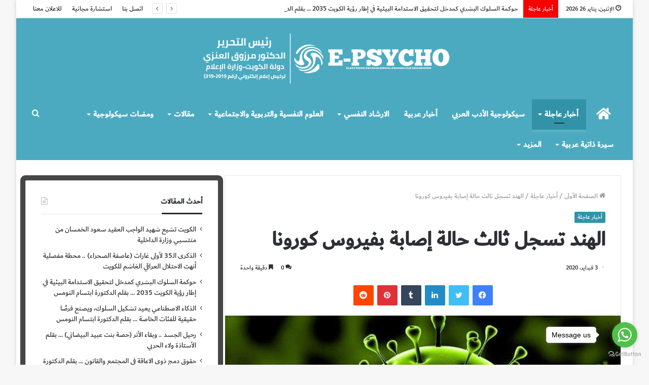

--- FILE ---
content_type: text/html; charset=UTF-8
request_url: https://epsycho.com.kw/2020/02/03/%D8%A7%D9%84%D9%87%D9%86%D8%AF-%D8%AA%D8%B3%D8%AC%D9%84-%D8%AB%D8%A7%D9%84%D8%AB-%D8%AD%D8%A7%D9%84%D8%A9-%D8%A5%D8%B5%D8%A7%D8%A8%D8%A9-%D8%A8%D9%81%D9%8A%D8%B1%D9%88%D8%B3-%D9%83%D9%88%D8%B1%D9%88/
body_size: 24463
content:
<!DOCTYPE html>
<html dir="rtl" lang="ar" class="" data-skin="light" prefix="og: http://ogp.me/ns#">
<head>
	<meta charset="UTF-8" />
	<link rel="profile" href="https://gmpg.org/xfn/11" />
	<title>الهند تسجل ثالث حالة إصابة بفيروس كورونا &#8211; إيسايكو</title>
    <style>
        #wpadminbar #wp-admin-bar-vtrts_free_top_button .ab-icon:before {
            content: "\f185";
            color: #1DAE22;
            top: 3px;
        }
    </style>
    <meta name='robots' content='max-image-preview:large' />
<link rel='dns-prefetch' href='//www.fontstatic.com' />

<meta property="og:title" content="الهند تسجل ثالث حالة إصابة بفيروس كورونا - إيسايكو" />
<meta property="og:type" content="article" />
<meta property="og:description" content="[ad_1] &#013; أ ش أ - أعلنت وزارة الصحة الهندية، اليوم الاثنين، اكتشاف ثالث حالة إصابة بفيروس كورونا" />
<meta property="og:url" content="https://epsycho.com.kw/2020/02/03/%d8%a7%d9%84%d9%87%d9%86%d8%af-%d8%aa%d8%b3%d8%ac%d9%84-%d8%ab%d8%a7%d9%84%d8%ab-%d8%ad%d8%a7%d9%84%d8%a9-%d8%a5%d8%b5%d8%a7%d8%a8%d8%a9-%d8%a8%d9%81%d9%8a%d8%b1%d9%88%d8%b3-%d9%83%d9%88%d8%b1%d9%88/" />
<meta property="og:site_name" content="إيسايكو" />
<meta property="og:image" content="https://epsycho.com.kw/wp-content/uploads/2020/02/633870_o.png" />
<link rel='stylesheet' id='dubai-medium-css' href='https://www.fontstatic.com/f=dubai-medium?ver=6.5.3' type='text/css' media='all' />
<link rel='stylesheet' id='wp-block-library-rtl-css' href='https://epsycho.com.kw/wp-includes/css/dist/block-library/style-rtl.min.css?ver=6.5.3' type='text/css' media='all' />
<style id='wp-block-library-theme-inline-css' type='text/css'>
.wp-block-audio figcaption{color:#555;font-size:13px;text-align:center}.is-dark-theme .wp-block-audio figcaption{color:#ffffffa6}.wp-block-audio{margin:0 0 1em}.wp-block-code{border:1px solid #ccc;border-radius:4px;font-family:Menlo,Consolas,monaco,monospace;padding:.8em 1em}.wp-block-embed figcaption{color:#555;font-size:13px;text-align:center}.is-dark-theme .wp-block-embed figcaption{color:#ffffffa6}.wp-block-embed{margin:0 0 1em}.blocks-gallery-caption{color:#555;font-size:13px;text-align:center}.is-dark-theme .blocks-gallery-caption{color:#ffffffa6}.wp-block-image figcaption{color:#555;font-size:13px;text-align:center}.is-dark-theme .wp-block-image figcaption{color:#ffffffa6}.wp-block-image{margin:0 0 1em}.wp-block-pullquote{border-bottom:4px solid;border-top:4px solid;color:currentColor;margin-bottom:1.75em}.wp-block-pullquote cite,.wp-block-pullquote footer,.wp-block-pullquote__citation{color:currentColor;font-size:.8125em;font-style:normal;text-transform:uppercase}.wp-block-quote{border-left:.25em solid;margin:0 0 1.75em;padding-left:1em}.wp-block-quote cite,.wp-block-quote footer{color:currentColor;font-size:.8125em;font-style:normal;position:relative}.wp-block-quote.has-text-align-right{border-left:none;border-right:.25em solid;padding-left:0;padding-right:1em}.wp-block-quote.has-text-align-center{border:none;padding-left:0}.wp-block-quote.is-large,.wp-block-quote.is-style-large,.wp-block-quote.is-style-plain{border:none}.wp-block-search .wp-block-search__label{font-weight:700}.wp-block-search__button{border:1px solid #ccc;padding:.375em .625em}:where(.wp-block-group.has-background){padding:1.25em 2.375em}.wp-block-separator.has-css-opacity{opacity:.4}.wp-block-separator{border:none;border-bottom:2px solid;margin-left:auto;margin-right:auto}.wp-block-separator.has-alpha-channel-opacity{opacity:1}.wp-block-separator:not(.is-style-wide):not(.is-style-dots){width:100px}.wp-block-separator.has-background:not(.is-style-dots){border-bottom:none;height:1px}.wp-block-separator.has-background:not(.is-style-wide):not(.is-style-dots){height:2px}.wp-block-table{margin:0 0 1em}.wp-block-table td,.wp-block-table th{word-break:normal}.wp-block-table figcaption{color:#555;font-size:13px;text-align:center}.is-dark-theme .wp-block-table figcaption{color:#ffffffa6}.wp-block-video figcaption{color:#555;font-size:13px;text-align:center}.is-dark-theme .wp-block-video figcaption{color:#ffffffa6}.wp-block-video{margin:0 0 1em}.wp-block-template-part.has-background{margin-bottom:0;margin-top:0;padding:1.25em 2.375em}
</style>
<style id='classic-theme-styles-inline-css' type='text/css'>
/*! This file is auto-generated */
.wp-block-button__link{color:#fff;background-color:#32373c;border-radius:9999px;box-shadow:none;text-decoration:none;padding:calc(.667em + 2px) calc(1.333em + 2px);font-size:1.125em}.wp-block-file__button{background:#32373c;color:#fff;text-decoration:none}
</style>
<style id='global-styles-inline-css' type='text/css'>
body{--wp--preset--color--black: #000000;--wp--preset--color--cyan-bluish-gray: #abb8c3;--wp--preset--color--white: #ffffff;--wp--preset--color--pale-pink: #f78da7;--wp--preset--color--vivid-red: #cf2e2e;--wp--preset--color--luminous-vivid-orange: #ff6900;--wp--preset--color--luminous-vivid-amber: #fcb900;--wp--preset--color--light-green-cyan: #7bdcb5;--wp--preset--color--vivid-green-cyan: #00d084;--wp--preset--color--pale-cyan-blue: #8ed1fc;--wp--preset--color--vivid-cyan-blue: #0693e3;--wp--preset--color--vivid-purple: #9b51e0;--wp--preset--gradient--vivid-cyan-blue-to-vivid-purple: linear-gradient(135deg,rgba(6,147,227,1) 0%,rgb(155,81,224) 100%);--wp--preset--gradient--light-green-cyan-to-vivid-green-cyan: linear-gradient(135deg,rgb(122,220,180) 0%,rgb(0,208,130) 100%);--wp--preset--gradient--luminous-vivid-amber-to-luminous-vivid-orange: linear-gradient(135deg,rgba(252,185,0,1) 0%,rgba(255,105,0,1) 100%);--wp--preset--gradient--luminous-vivid-orange-to-vivid-red: linear-gradient(135deg,rgba(255,105,0,1) 0%,rgb(207,46,46) 100%);--wp--preset--gradient--very-light-gray-to-cyan-bluish-gray: linear-gradient(135deg,rgb(238,238,238) 0%,rgb(169,184,195) 100%);--wp--preset--gradient--cool-to-warm-spectrum: linear-gradient(135deg,rgb(74,234,220) 0%,rgb(151,120,209) 20%,rgb(207,42,186) 40%,rgb(238,44,130) 60%,rgb(251,105,98) 80%,rgb(254,248,76) 100%);--wp--preset--gradient--blush-light-purple: linear-gradient(135deg,rgb(255,206,236) 0%,rgb(152,150,240) 100%);--wp--preset--gradient--blush-bordeaux: linear-gradient(135deg,rgb(254,205,165) 0%,rgb(254,45,45) 50%,rgb(107,0,62) 100%);--wp--preset--gradient--luminous-dusk: linear-gradient(135deg,rgb(255,203,112) 0%,rgb(199,81,192) 50%,rgb(65,88,208) 100%);--wp--preset--gradient--pale-ocean: linear-gradient(135deg,rgb(255,245,203) 0%,rgb(182,227,212) 50%,rgb(51,167,181) 100%);--wp--preset--gradient--electric-grass: linear-gradient(135deg,rgb(202,248,128) 0%,rgb(113,206,126) 100%);--wp--preset--gradient--midnight: linear-gradient(135deg,rgb(2,3,129) 0%,rgb(40,116,252) 100%);--wp--preset--font-size--small: 13px;--wp--preset--font-size--medium: 20px;--wp--preset--font-size--large: 36px;--wp--preset--font-size--x-large: 42px;--wp--preset--spacing--20: 0.44rem;--wp--preset--spacing--30: 0.67rem;--wp--preset--spacing--40: 1rem;--wp--preset--spacing--50: 1.5rem;--wp--preset--spacing--60: 2.25rem;--wp--preset--spacing--70: 3.38rem;--wp--preset--spacing--80: 5.06rem;--wp--preset--shadow--natural: 6px 6px 9px rgba(0, 0, 0, 0.2);--wp--preset--shadow--deep: 12px 12px 50px rgba(0, 0, 0, 0.4);--wp--preset--shadow--sharp: 6px 6px 0px rgba(0, 0, 0, 0.2);--wp--preset--shadow--outlined: 6px 6px 0px -3px rgba(255, 255, 255, 1), 6px 6px rgba(0, 0, 0, 1);--wp--preset--shadow--crisp: 6px 6px 0px rgba(0, 0, 0, 1);}:where(.is-layout-flex){gap: 0.5em;}:where(.is-layout-grid){gap: 0.5em;}body .is-layout-flex{display: flex;}body .is-layout-flex{flex-wrap: wrap;align-items: center;}body .is-layout-flex > *{margin: 0;}body .is-layout-grid{display: grid;}body .is-layout-grid > *{margin: 0;}:where(.wp-block-columns.is-layout-flex){gap: 2em;}:where(.wp-block-columns.is-layout-grid){gap: 2em;}:where(.wp-block-post-template.is-layout-flex){gap: 1.25em;}:where(.wp-block-post-template.is-layout-grid){gap: 1.25em;}.has-black-color{color: var(--wp--preset--color--black) !important;}.has-cyan-bluish-gray-color{color: var(--wp--preset--color--cyan-bluish-gray) !important;}.has-white-color{color: var(--wp--preset--color--white) !important;}.has-pale-pink-color{color: var(--wp--preset--color--pale-pink) !important;}.has-vivid-red-color{color: var(--wp--preset--color--vivid-red) !important;}.has-luminous-vivid-orange-color{color: var(--wp--preset--color--luminous-vivid-orange) !important;}.has-luminous-vivid-amber-color{color: var(--wp--preset--color--luminous-vivid-amber) !important;}.has-light-green-cyan-color{color: var(--wp--preset--color--light-green-cyan) !important;}.has-vivid-green-cyan-color{color: var(--wp--preset--color--vivid-green-cyan) !important;}.has-pale-cyan-blue-color{color: var(--wp--preset--color--pale-cyan-blue) !important;}.has-vivid-cyan-blue-color{color: var(--wp--preset--color--vivid-cyan-blue) !important;}.has-vivid-purple-color{color: var(--wp--preset--color--vivid-purple) !important;}.has-black-background-color{background-color: var(--wp--preset--color--black) !important;}.has-cyan-bluish-gray-background-color{background-color: var(--wp--preset--color--cyan-bluish-gray) !important;}.has-white-background-color{background-color: var(--wp--preset--color--white) !important;}.has-pale-pink-background-color{background-color: var(--wp--preset--color--pale-pink) !important;}.has-vivid-red-background-color{background-color: var(--wp--preset--color--vivid-red) !important;}.has-luminous-vivid-orange-background-color{background-color: var(--wp--preset--color--luminous-vivid-orange) !important;}.has-luminous-vivid-amber-background-color{background-color: var(--wp--preset--color--luminous-vivid-amber) !important;}.has-light-green-cyan-background-color{background-color: var(--wp--preset--color--light-green-cyan) !important;}.has-vivid-green-cyan-background-color{background-color: var(--wp--preset--color--vivid-green-cyan) !important;}.has-pale-cyan-blue-background-color{background-color: var(--wp--preset--color--pale-cyan-blue) !important;}.has-vivid-cyan-blue-background-color{background-color: var(--wp--preset--color--vivid-cyan-blue) !important;}.has-vivid-purple-background-color{background-color: var(--wp--preset--color--vivid-purple) !important;}.has-black-border-color{border-color: var(--wp--preset--color--black) !important;}.has-cyan-bluish-gray-border-color{border-color: var(--wp--preset--color--cyan-bluish-gray) !important;}.has-white-border-color{border-color: var(--wp--preset--color--white) !important;}.has-pale-pink-border-color{border-color: var(--wp--preset--color--pale-pink) !important;}.has-vivid-red-border-color{border-color: var(--wp--preset--color--vivid-red) !important;}.has-luminous-vivid-orange-border-color{border-color: var(--wp--preset--color--luminous-vivid-orange) !important;}.has-luminous-vivid-amber-border-color{border-color: var(--wp--preset--color--luminous-vivid-amber) !important;}.has-light-green-cyan-border-color{border-color: var(--wp--preset--color--light-green-cyan) !important;}.has-vivid-green-cyan-border-color{border-color: var(--wp--preset--color--vivid-green-cyan) !important;}.has-pale-cyan-blue-border-color{border-color: var(--wp--preset--color--pale-cyan-blue) !important;}.has-vivid-cyan-blue-border-color{border-color: var(--wp--preset--color--vivid-cyan-blue) !important;}.has-vivid-purple-border-color{border-color: var(--wp--preset--color--vivid-purple) !important;}.has-vivid-cyan-blue-to-vivid-purple-gradient-background{background: var(--wp--preset--gradient--vivid-cyan-blue-to-vivid-purple) !important;}.has-light-green-cyan-to-vivid-green-cyan-gradient-background{background: var(--wp--preset--gradient--light-green-cyan-to-vivid-green-cyan) !important;}.has-luminous-vivid-amber-to-luminous-vivid-orange-gradient-background{background: var(--wp--preset--gradient--luminous-vivid-amber-to-luminous-vivid-orange) !important;}.has-luminous-vivid-orange-to-vivid-red-gradient-background{background: var(--wp--preset--gradient--luminous-vivid-orange-to-vivid-red) !important;}.has-very-light-gray-to-cyan-bluish-gray-gradient-background{background: var(--wp--preset--gradient--very-light-gray-to-cyan-bluish-gray) !important;}.has-cool-to-warm-spectrum-gradient-background{background: var(--wp--preset--gradient--cool-to-warm-spectrum) !important;}.has-blush-light-purple-gradient-background{background: var(--wp--preset--gradient--blush-light-purple) !important;}.has-blush-bordeaux-gradient-background{background: var(--wp--preset--gradient--blush-bordeaux) !important;}.has-luminous-dusk-gradient-background{background: var(--wp--preset--gradient--luminous-dusk) !important;}.has-pale-ocean-gradient-background{background: var(--wp--preset--gradient--pale-ocean) !important;}.has-electric-grass-gradient-background{background: var(--wp--preset--gradient--electric-grass) !important;}.has-midnight-gradient-background{background: var(--wp--preset--gradient--midnight) !important;}.has-small-font-size{font-size: var(--wp--preset--font-size--small) !important;}.has-medium-font-size{font-size: var(--wp--preset--font-size--medium) !important;}.has-large-font-size{font-size: var(--wp--preset--font-size--large) !important;}.has-x-large-font-size{font-size: var(--wp--preset--font-size--x-large) !important;}
.wp-block-navigation a:where(:not(.wp-element-button)){color: inherit;}
:where(.wp-block-post-template.is-layout-flex){gap: 1.25em;}:where(.wp-block-post-template.is-layout-grid){gap: 1.25em;}
:where(.wp-block-columns.is-layout-flex){gap: 2em;}:where(.wp-block-columns.is-layout-grid){gap: 2em;}
.wp-block-pullquote{font-size: 1.5em;line-height: 1.6;}
</style>
<link rel='stylesheet' id='wp-polls-css' href='https://epsycho.com.kw/wp-content/plugins/wp-polls/polls-css.css?ver=2.77.2' type='text/css' media='all' />
<style id='wp-polls-inline-css' type='text/css'>
.wp-polls .pollbar {
	margin: 1px;
	font-size: 6px;
	line-height: 8px;
	height: 8px;
	background-image: url('https://epsycho.com.kw/wp-content/plugins/wp-polls/images/default/pollbg.gif');
	border: 1px solid #c8c8c8;
}

</style>
<link rel='stylesheet' id='wp-polls-rtl-css' href='https://epsycho.com.kw/wp-content/plugins/wp-polls/polls-css-rtl.css?ver=2.77.2' type='text/css' media='all' />
<link rel='stylesheet' id='tie-css-base-css' href='https://epsycho.com.kw/wp-content/themes/jannah/assets/css/base.min.css?ver=5.4.10' type='text/css' media='all' />
<link rel='stylesheet' id='tie-css-styles-css' href='https://epsycho.com.kw/wp-content/themes/jannah/assets/css/style.min.css?ver=5.4.10' type='text/css' media='all' />
<link rel='stylesheet' id='tie-css-widgets-css' href='https://epsycho.com.kw/wp-content/themes/jannah/assets/css/widgets.min.css?ver=5.4.10' type='text/css' media='all' />
<link rel='stylesheet' id='tie-css-helpers-css' href='https://epsycho.com.kw/wp-content/themes/jannah/assets/css/helpers.min.css?ver=5.4.10' type='text/css' media='all' />
<link rel='stylesheet' id='tie-fontawesome5-css' href='https://epsycho.com.kw/wp-content/themes/jannah/assets/css/fontawesome.css?ver=5.4.10' type='text/css' media='all' />
<link rel='stylesheet' id='tie-css-ilightbox-css' href='https://epsycho.com.kw/wp-content/themes/jannah/assets/ilightbox/dark-skin/skin.css?ver=5.4.10' type='text/css' media='all' />
<link rel='stylesheet' id='tie-css-single-css' href='https://epsycho.com.kw/wp-content/themes/jannah/assets/css/single.min.css?ver=5.4.10' type='text/css' media='all' />
<link rel='stylesheet' id='tie-css-print-css' href='https://epsycho.com.kw/wp-content/themes/jannah/assets/css/print.css?ver=5.4.10' type='text/css' media='print' />
<style id='tie-css-print-inline-css' type='text/css'>
body{font-family: dubai-medium;}.logo-text,h1,h2,h3,h4,h5,h6,.the-subtitle{font-family: dubai-medium;}#main-nav .main-menu > ul > li > a{font-family: dubai-medium;}blockquote p{font-family: dubai-medium;}#main-nav .main-menu > ul > li > a{font-size: 16px;font-weight: 700;}#the-post .entry-content,#the-post .entry-content p{font-size: 18px;}#tie-wrapper .mag-box.big-post-left-box li:not(:first-child) .post-title,#tie-wrapper .mag-box.big-post-top-box li:not(:first-child) .post-title,#tie-wrapper .mag-box.half-box li:not(:first-child) .post-title,#tie-wrapper .mag-box.big-thumb-left-box li:not(:first-child) .post-title,#tie-wrapper .mag-box.scrolling-box .slide .post-title,#tie-wrapper .mag-box.miscellaneous-box li:not(:first-child) .post-title{font-weight: 500;}.brand-title,a:hover,.tie-popup-search-submit,#logo.text-logo a,.theme-header nav .components #search-submit:hover,.theme-header .header-nav .components > li:hover > a,.theme-header .header-nav .components li a:hover,.main-menu ul.cats-vertical li a.is-active,.main-menu ul.cats-vertical li a:hover,.main-nav li.mega-menu .post-meta a:hover,.main-nav li.mega-menu .post-box-title a:hover,.search-in-main-nav.autocomplete-suggestions a:hover,#main-nav .menu ul:not(.cats-horizontal) li:hover > a,#main-nav .menu ul li.current-menu-item:not(.mega-link-column) > a,.top-nav .menu li:hover > a,.top-nav .menu > .tie-current-menu > a,.search-in-top-nav.autocomplete-suggestions .post-title a:hover,div.mag-box .mag-box-options .mag-box-filter-links a.active,.mag-box-filter-links .flexMenu-viewMore:hover > a,.stars-rating-active,body .tabs.tabs .active > a,.video-play-icon,.spinner-circle:after,#go-to-content:hover,.comment-list .comment-author .fn,.commentlist .comment-author .fn,blockquote::before,blockquote cite,blockquote.quote-simple p,.multiple-post-pages a:hover,#story-index li .is-current,.latest-tweets-widget .twitter-icon-wrap span,.wide-slider-nav-wrapper .slide,.wide-next-prev-slider-wrapper .tie-slider-nav li:hover span,.review-final-score h3,#mobile-menu-icon:hover .menu-text,body .entry a,.dark-skin body .entry a,.entry .post-bottom-meta a:hover,.comment-list .comment-content a,q a,blockquote a,.widget.tie-weather-widget .icon-basecloud-bg:after,.site-footer a:hover,.site-footer .stars-rating-active,.site-footer .twitter-icon-wrap span,.site-info a:hover{color: #3293a8;}#instagram-link a:hover{color: #3293a8 !important;border-color: #3293a8 !important;}[type='submit'],.button,.generic-button a,.generic-button button,.theme-header .header-nav .comp-sub-menu a.button.guest-btn:hover,.theme-header .header-nav .comp-sub-menu a.checkout-button,nav.main-nav .menu > li.tie-current-menu > a,nav.main-nav .menu > li:hover > a,.main-menu .mega-links-head:after,.main-nav .mega-menu.mega-cat .cats-horizontal li a.is-active,#mobile-menu-icon:hover .nav-icon,#mobile-menu-icon:hover .nav-icon:before,#mobile-menu-icon:hover .nav-icon:after,.search-in-main-nav.autocomplete-suggestions a.button,.search-in-top-nav.autocomplete-suggestions a.button,.spinner > div,.post-cat,.pages-numbers li.current span,.multiple-post-pages > span,#tie-wrapper .mejs-container .mejs-controls,.mag-box-filter-links a:hover,.slider-arrow-nav a:not(.pagination-disabled):hover,.comment-list .reply a:hover,.commentlist .reply a:hover,#reading-position-indicator,#story-index-icon,.videos-block .playlist-title,.review-percentage .review-item span span,.tie-slick-dots li.slick-active button,.tie-slick-dots li button:hover,.digital-rating-static,.timeline-widget li a:hover .date:before,#wp-calendar #today,.posts-list-counter li.widget-post-list:before,.cat-counter a + span,.tie-slider-nav li span:hover,.fullwidth-area .widget_tag_cloud .tagcloud a:hover,.magazine2:not(.block-head-4) .dark-widgetized-area ul.tabs a:hover,.magazine2:not(.block-head-4) .dark-widgetized-area ul.tabs .active a,.magazine1 .dark-widgetized-area ul.tabs a:hover,.magazine1 .dark-widgetized-area ul.tabs .active a,.block-head-4.magazine2 .dark-widgetized-area .tabs.tabs .active a,.block-head-4.magazine2 .dark-widgetized-area .tabs > .active a:before,.block-head-4.magazine2 .dark-widgetized-area .tabs > .active a:after,.demo_store,.demo #logo:after,.demo #sticky-logo:after,.widget.tie-weather-widget,span.video-close-btn:hover,#go-to-top,.latest-tweets-widget .slider-links .button:not(:hover){background-color: #3293a8;color: #FFFFFF;}.tie-weather-widget .widget-title .the-subtitle,.block-head-4.magazine2 #footer .tabs .active a:hover{color: #FFFFFF;}pre,code,.pages-numbers li.current span,.theme-header .header-nav .comp-sub-menu a.button.guest-btn:hover,.multiple-post-pages > span,.post-content-slideshow .tie-slider-nav li span:hover,#tie-body .tie-slider-nav li > span:hover,.slider-arrow-nav a:not(.pagination-disabled):hover,.main-nav .mega-menu.mega-cat .cats-horizontal li a.is-active,.main-nav .mega-menu.mega-cat .cats-horizontal li a:hover,.main-menu .menu > li > .menu-sub-content{border-color: #3293a8;}.main-menu .menu > li.tie-current-menu{border-bottom-color: #3293a8;}.top-nav .menu li.tie-current-menu > a:before,.top-nav .menu li.menu-item-has-children:hover > a:before{border-top-color: #3293a8;}.main-nav .main-menu .menu > li.tie-current-menu > a:before,.main-nav .main-menu .menu > li:hover > a:before{border-top-color: #FFFFFF;}header.main-nav-light .main-nav .menu-item-has-children li:hover > a:before,header.main-nav-light .main-nav .mega-menu li:hover > a:before{border-left-color: #3293a8;}.rtl header.main-nav-light .main-nav .menu-item-has-children li:hover > a:before,.rtl header.main-nav-light .main-nav .mega-menu li:hover > a:before{border-right-color: #3293a8;border-left-color: transparent;}.top-nav ul.menu li .menu-item-has-children:hover > a:before{border-top-color: transparent;border-left-color: #3293a8;}.rtl .top-nav ul.menu li .menu-item-has-children:hover > a:before{border-left-color: transparent;border-right-color: #3293a8;}#footer-widgets-container{border-top: 8px solid #3293a8;-webkit-box-shadow: 0 -5px 0 rgba(0,0,0,0.07); -moz-box-shadow: 0 -8px 0 rgba(0,0,0,0.07); box-shadow: 0 -8px 0 rgba(0,0,0,0.07);}::-moz-selection{background-color: #3293a8;color: #FFFFFF;}::selection{background-color: #3293a8;color: #FFFFFF;}circle.circle_bar{stroke: #3293a8;}#reading-position-indicator{box-shadow: 0 0 10px rgba( 50,147,168,0.7);}#logo.text-logo a:hover,body .entry a:hover,.dark-skin body .entry a:hover,.comment-list .comment-content a:hover,.block-head-4.magazine2 .site-footer .tabs li a:hover,q a:hover,blockquote a:hover{color: #006176;}.button:hover,input[type='submit']:hover,.generic-button a:hover,.generic-button button:hover,a.post-cat:hover,.site-footer .button:hover,.site-footer [type='submit']:hover,.search-in-main-nav.autocomplete-suggestions a.button:hover,.search-in-top-nav.autocomplete-suggestions a.button:hover,.theme-header .header-nav .comp-sub-menu a.checkout-button:hover{background-color: #006176;color: #FFFFFF;}.theme-header .header-nav .comp-sub-menu a.checkout-button:not(:hover),body .entry a.button{color: #FFFFFF;}#story-index.is-compact .story-index-content{background-color: #3293a8;}#story-index.is-compact .story-index-content a,#story-index.is-compact .story-index-content .is-current{color: #FFFFFF;}#tie-body .mag-box-title h3 a,#tie-body .block-more-button{color: #3293a8;}#tie-body .mag-box-title h3 a:hover,#tie-body .block-more-button:hover{color: #006176;}#tie-body .mag-box-title{color: #3293a8;}#tie-body .mag-box-title:after,#tie-body #footer .widget-title:after{background-color: #3293a8;}.brand-title,a:hover,.tie-popup-search-submit,#logo.text-logo a,.theme-header nav .components #search-submit:hover,.theme-header .header-nav .components > li:hover > a,.theme-header .header-nav .components li a:hover,.main-menu ul.cats-vertical li a.is-active,.main-menu ul.cats-vertical li a:hover,.main-nav li.mega-menu .post-meta a:hover,.main-nav li.mega-menu .post-box-title a:hover,.search-in-main-nav.autocomplete-suggestions a:hover,#main-nav .menu ul:not(.cats-horizontal) li:hover > a,#main-nav .menu ul li.current-menu-item:not(.mega-link-column) > a,.top-nav .menu li:hover > a,.top-nav .menu > .tie-current-menu > a,.search-in-top-nav.autocomplete-suggestions .post-title a:hover,div.mag-box .mag-box-options .mag-box-filter-links a.active,.mag-box-filter-links .flexMenu-viewMore:hover > a,.stars-rating-active,body .tabs.tabs .active > a,.video-play-icon,.spinner-circle:after,#go-to-content:hover,.comment-list .comment-author .fn,.commentlist .comment-author .fn,blockquote::before,blockquote cite,blockquote.quote-simple p,.multiple-post-pages a:hover,#story-index li .is-current,.latest-tweets-widget .twitter-icon-wrap span,.wide-slider-nav-wrapper .slide,.wide-next-prev-slider-wrapper .tie-slider-nav li:hover span,.review-final-score h3,#mobile-menu-icon:hover .menu-text,body .entry a,.dark-skin body .entry a,.entry .post-bottom-meta a:hover,.comment-list .comment-content a,q a,blockquote a,.widget.tie-weather-widget .icon-basecloud-bg:after,.site-footer a:hover,.site-footer .stars-rating-active,.site-footer .twitter-icon-wrap span,.site-info a:hover{color: #3293a8;}#instagram-link a:hover{color: #3293a8 !important;border-color: #3293a8 !important;}[type='submit'],.button,.generic-button a,.generic-button button,.theme-header .header-nav .comp-sub-menu a.button.guest-btn:hover,.theme-header .header-nav .comp-sub-menu a.checkout-button,nav.main-nav .menu > li.tie-current-menu > a,nav.main-nav .menu > li:hover > a,.main-menu .mega-links-head:after,.main-nav .mega-menu.mega-cat .cats-horizontal li a.is-active,#mobile-menu-icon:hover .nav-icon,#mobile-menu-icon:hover .nav-icon:before,#mobile-menu-icon:hover .nav-icon:after,.search-in-main-nav.autocomplete-suggestions a.button,.search-in-top-nav.autocomplete-suggestions a.button,.spinner > div,.post-cat,.pages-numbers li.current span,.multiple-post-pages > span,#tie-wrapper .mejs-container .mejs-controls,.mag-box-filter-links a:hover,.slider-arrow-nav a:not(.pagination-disabled):hover,.comment-list .reply a:hover,.commentlist .reply a:hover,#reading-position-indicator,#story-index-icon,.videos-block .playlist-title,.review-percentage .review-item span span,.tie-slick-dots li.slick-active button,.tie-slick-dots li button:hover,.digital-rating-static,.timeline-widget li a:hover .date:before,#wp-calendar #today,.posts-list-counter li.widget-post-list:before,.cat-counter a + span,.tie-slider-nav li span:hover,.fullwidth-area .widget_tag_cloud .tagcloud a:hover,.magazine2:not(.block-head-4) .dark-widgetized-area ul.tabs a:hover,.magazine2:not(.block-head-4) .dark-widgetized-area ul.tabs .active a,.magazine1 .dark-widgetized-area ul.tabs a:hover,.magazine1 .dark-widgetized-area ul.tabs .active a,.block-head-4.magazine2 .dark-widgetized-area .tabs.tabs .active a,.block-head-4.magazine2 .dark-widgetized-area .tabs > .active a:before,.block-head-4.magazine2 .dark-widgetized-area .tabs > .active a:after,.demo_store,.demo #logo:after,.demo #sticky-logo:after,.widget.tie-weather-widget,span.video-close-btn:hover,#go-to-top,.latest-tweets-widget .slider-links .button:not(:hover){background-color: #3293a8;color: #FFFFFF;}.tie-weather-widget .widget-title .the-subtitle,.block-head-4.magazine2 #footer .tabs .active a:hover{color: #FFFFFF;}pre,code,.pages-numbers li.current span,.theme-header .header-nav .comp-sub-menu a.button.guest-btn:hover,.multiple-post-pages > span,.post-content-slideshow .tie-slider-nav li span:hover,#tie-body .tie-slider-nav li > span:hover,.slider-arrow-nav a:not(.pagination-disabled):hover,.main-nav .mega-menu.mega-cat .cats-horizontal li a.is-active,.main-nav .mega-menu.mega-cat .cats-horizontal li a:hover,.main-menu .menu > li > .menu-sub-content{border-color: #3293a8;}.main-menu .menu > li.tie-current-menu{border-bottom-color: #3293a8;}.top-nav .menu li.tie-current-menu > a:before,.top-nav .menu li.menu-item-has-children:hover > a:before{border-top-color: #3293a8;}.main-nav .main-menu .menu > li.tie-current-menu > a:before,.main-nav .main-menu .menu > li:hover > a:before{border-top-color: #FFFFFF;}header.main-nav-light .main-nav .menu-item-has-children li:hover > a:before,header.main-nav-light .main-nav .mega-menu li:hover > a:before{border-left-color: #3293a8;}.rtl header.main-nav-light .main-nav .menu-item-has-children li:hover > a:before,.rtl header.main-nav-light .main-nav .mega-menu li:hover > a:before{border-right-color: #3293a8;border-left-color: transparent;}.top-nav ul.menu li .menu-item-has-children:hover > a:before{border-top-color: transparent;border-left-color: #3293a8;}.rtl .top-nav ul.menu li .menu-item-has-children:hover > a:before{border-left-color: transparent;border-right-color: #3293a8;}#footer-widgets-container{border-top: 8px solid #3293a8;-webkit-box-shadow: 0 -5px 0 rgba(0,0,0,0.07); -moz-box-shadow: 0 -8px 0 rgba(0,0,0,0.07); box-shadow: 0 -8px 0 rgba(0,0,0,0.07);}::-moz-selection{background-color: #3293a8;color: #FFFFFF;}::selection{background-color: #3293a8;color: #FFFFFF;}circle.circle_bar{stroke: #3293a8;}#reading-position-indicator{box-shadow: 0 0 10px rgba( 50,147,168,0.7);}#logo.text-logo a:hover,body .entry a:hover,.dark-skin body .entry a:hover,.comment-list .comment-content a:hover,.block-head-4.magazine2 .site-footer .tabs li a:hover,q a:hover,blockquote a:hover{color: #006176;}.button:hover,input[type='submit']:hover,.generic-button a:hover,.generic-button button:hover,a.post-cat:hover,.site-footer .button:hover,.site-footer [type='submit']:hover,.search-in-main-nav.autocomplete-suggestions a.button:hover,.search-in-top-nav.autocomplete-suggestions a.button:hover,.theme-header .header-nav .comp-sub-menu a.checkout-button:hover{background-color: #006176;color: #FFFFFF;}.theme-header .header-nav .comp-sub-menu a.checkout-button:not(:hover),body .entry a.button{color: #FFFFFF;}#story-index.is-compact .story-index-content{background-color: #3293a8;}#story-index.is-compact .story-index-content a,#story-index.is-compact .story-index-content .is-current{color: #FFFFFF;}#tie-body .mag-box-title h3 a,#tie-body .block-more-button{color: #3293a8;}#tie-body .mag-box-title h3 a:hover,#tie-body .block-more-button:hover{color: #006176;}#tie-body .mag-box-title{color: #3293a8;}#tie-body .mag-box-title:after,#tie-body #footer .widget-title:after{background-color: #3293a8;}#content a:hover{text-decoration: underline !important;}#top-nav .breaking-title{color: #FFFFFF;}#top-nav .breaking-title:before{background-color: #f70000;}#top-nav .breaking-news-nav li:hover{background-color: #f70000;border-color: #f70000;}#main-nav .main-menu-wrapper,#main-nav .menu-sub-content,#main-nav .comp-sub-menu,#main-nav .guest-btn:not(:hover),#main-nav ul.cats-vertical li a.is-active,#main-nav ul.cats-vertical li a:hover.search-in-main-nav.autocomplete-suggestions{background-color: #4baac0;}#main-nav{border-width: 0;}#theme-header #main-nav:not(.fixed-nav){bottom: 0;}#main-nav .icon-basecloud-bg:after{color: #4baac0;}#main-nav *,.search-in-main-nav.autocomplete-suggestions{border-color: rgba(255,255,255,0.07);}.main-nav-boxed #main-nav .main-menu-wrapper{border-width: 0;}#main-nav .menu li.menu-item-has-children > a:before,#main-nav .main-menu .mega-menu > a:before{border-top-color: #ffffff;}#main-nav .menu li .menu-item-has-children > a:before,#main-nav .mega-menu .menu-item-has-children > a:before{border-top-color: transparent;border-left-color: #ffffff;}.rtl #main-nav .menu li .menu-item-has-children > a:before,.rtl #main-nav .mega-menu .menu-item-has-children > a:before{border-left-color: transparent;border-right-color: #ffffff;}#main-nav a:not(:hover),#main-nav a.social-link:not(:hover) span,#main-nav .dropdown-social-icons li a span,.search-in-main-nav.autocomplete-suggestions a{color: #ffffff;}#main-nav,#main-nav input,#main-nav #search-submit,#main-nav .fa-spinner,#main-nav .comp-sub-menu,#main-nav .tie-weather-widget{color: #ffffff;}#main-nav input::-moz-placeholder{color: #ffffff;}#main-nav input:-moz-placeholder{color: #ffffff;}#main-nav input:-ms-input-placeholder{color: #ffffff;}#main-nav input::-webkit-input-placeholder{color: #ffffff;}#main-nav .mega-menu .post-meta,#main-nav .mega-menu .post-meta a,.search-in-main-nav.autocomplete-suggestions .post-meta{color: rgba(255,255,255,0.6);}#main-nav .weather-icon .icon-cloud,#main-nav .weather-icon .icon-basecloud-bg,#main-nav .weather-icon .icon-cloud-behind{color: #ffffff !important;}#tie-wrapper #theme-header{background-color: #4baac0;}#logo.text-logo a,#logo.text-logo a:hover{color: #FFFFFF;}@media (max-width: 991px){#tie-wrapper #theme-header .logo-container.fixed-nav{background-color: rgba(75,170,192,0.95);}}@media (max-width: 991px){#tie-wrapper #theme-header .logo-container{background-color: #4baac0;}}#footer{background-color: #5a2424;}#site-info{background-color: #5a2424;}#footer .posts-list-counter .posts-list-items li.widget-post-list:before{border-color: #5a2424;}#footer .timeline-widget a .date:before{border-color: rgba(90,36,36,0.8);}#footer .footer-boxed-widget-area,#footer textarea,#footer input:not([type=submit]),#footer select,#footer code,#footer kbd,#footer pre,#footer samp,#footer .show-more-button,#footer .slider-links .tie-slider-nav span,#footer #wp-calendar,#footer #wp-calendar tbody td,#footer #wp-calendar thead th,#footer .widget.buddypress .item-options a{border-color: rgba(255,255,255,0.1);}#footer .social-statistics-widget .white-bg li.social-icons-item a,#footer .widget_tag_cloud .tagcloud a,#footer .latest-tweets-widget .slider-links .tie-slider-nav span,#footer .widget_layered_nav_filters a{border-color: rgba(255,255,255,0.1);}#footer .social-statistics-widget .white-bg li:before{background: rgba(255,255,255,0.1);}.site-footer #wp-calendar tbody td{background: rgba(255,255,255,0.02);}#footer .white-bg .social-icons-item a span.followers span,#footer .circle-three-cols .social-icons-item a .followers-num,#footer .circle-three-cols .social-icons-item a .followers-name{color: rgba(255,255,255,0.8);}#footer .timeline-widget ul:before,#footer .timeline-widget a:not(:hover) .date:before{background-color: #3c0606;}@media (min-width: 1200px){.container{width: auto;}}.boxed-layout #tie-wrapper,.boxed-layout .fixed-nav{max-width: 1430px;}@media (min-width: 1400px){.container,.wide-next-prev-slider-wrapper .slider-main-container{max-width: 1400px;}}@media (max-width: 991px){.side-aside.dark-skin{background: #3293a8;background: -webkit-linear-gradient(135deg,#3293a8,#3293a8 );background: -moz-linear-gradient(135deg,#3293a8,#3293a8 );background: -o-linear-gradient(135deg,#3293a8,#3293a8 );background: linear-gradient(135deg,#3293a8,#3293a8 );}}.sidebar-left .sidebar { padding: 10px; background: #464646; border-radius: 10px;}
</style>
<script type="text/javascript" id="ahc_front_js-js-extra">
/* <![CDATA[ */
var ahc_ajax_front = {"ajax_url":"https:\/\/epsycho.com.kw\/wp-admin\/admin-ajax.php","page_id":"37410","page_title":"\u0627\u0644\u0647\u0646\u062f \u062a\u0633\u062c\u0644 \u062b\u0627\u0644\u062b \u062d\u0627\u0644\u0629 \u0625\u0635\u0627\u0628\u0629 \u0628\u0641\u064a\u0631\u0648\u0633 \u0643\u0648\u0631\u0648\u0646\u0627","post_type":"post"};
/* ]]> */
</script>
<script type="text/javascript" src="https://epsycho.com.kw/wp-content/plugins/visitors-traffic-real-time-statistics/js/front.js?ver=6.5.3" id="ahc_front_js-js"></script>
<script type="text/javascript" src="https://epsycho.com.kw/wp-includes/js/jquery/jquery.min.js?ver=3.7.1" id="jquery-core-js"></script>
<script type="text/javascript" src="https://epsycho.com.kw/wp-includes/js/jquery/jquery-migrate.min.js?ver=3.4.1" id="jquery-migrate-js"></script>
<link rel="https://api.w.org/" href="https://epsycho.com.kw/wp-json/" /><link rel="alternate" type="application/json" href="https://epsycho.com.kw/wp-json/wp/v2/posts/37410" /><link rel="stylesheet" href="https://epsycho.com.kw/wp-content/themes/jannah/rtl.css" type="text/css" media="screen" /><meta name="generator" content="WordPress 6.5.3" />
<link rel="canonical" href="https://epsycho.com.kw/2020/02/03/%d8%a7%d9%84%d9%87%d9%86%d8%af-%d8%aa%d8%b3%d8%ac%d9%84-%d8%ab%d8%a7%d9%84%d8%ab-%d8%ad%d8%a7%d9%84%d8%a9-%d8%a5%d8%b5%d8%a7%d8%a8%d8%a9-%d8%a8%d9%81%d9%8a%d8%b1%d9%88%d8%b3-%d9%83%d9%88%d8%b1%d9%88/" />
<link rel='shortlink' href='https://epsycho.com.kw/?p=37410' />
<link rel="alternate" type="application/json+oembed" href="https://epsycho.com.kw/wp-json/oembed/1.0/embed?url=https%3A%2F%2Fepsycho.com.kw%2F2020%2F02%2F03%2F%25d8%25a7%25d9%2584%25d9%2587%25d9%2586%25d8%25af-%25d8%25aa%25d8%25b3%25d8%25ac%25d9%2584-%25d8%25ab%25d8%25a7%25d9%2584%25d8%25ab-%25d8%25ad%25d8%25a7%25d9%2584%25d8%25a9-%25d8%25a5%25d8%25b5%25d8%25a7%25d8%25a8%25d8%25a9-%25d8%25a8%25d9%2581%25d9%258a%25d8%25b1%25d9%2588%25d8%25b3-%25d9%2583%25d9%2588%25d8%25b1%25d9%2588%2F" />
<link rel="alternate" type="text/xml+oembed" href="https://epsycho.com.kw/wp-json/oembed/1.0/embed?url=https%3A%2F%2Fepsycho.com.kw%2F2020%2F02%2F03%2F%25d8%25a7%25d9%2584%25d9%2587%25d9%2586%25d8%25af-%25d8%25aa%25d8%25b3%25d8%25ac%25d9%2584-%25d8%25ab%25d8%25a7%25d9%2584%25d8%25ab-%25d8%25ad%25d8%25a7%25d9%2584%25d8%25a9-%25d8%25a5%25d8%25b5%25d8%25a7%25d8%25a8%25d8%25a9-%25d8%25a8%25d9%2581%25d9%258a%25d8%25b1%25d9%2588%25d8%25b3-%25d9%2583%25d9%2588%25d8%25b1%25d9%2588%2F&#038;format=xml" />
 <meta name="description" content="[ad_1] &#013; أ ش أ - أعلنت وزارة الصحة الهندية، اليوم الاثنين، اكتشاف ثالث حالة إصابة بفيروس كورونا في ولاية كيرالا الهندية، وذلك بعد مرور يوم واحد عل" /><meta http-equiv="X-UA-Compatible" content="IE=edge"><script data-ad-client="ca-pub-0398701084688131" async src="https://pagead2.googlesyndication.com/pagead/js/adsbygoogle.js"></script>

<!-- GetButton.io widget -->
<script type="text/javascript">
    (function () {
        var options = {
            whatsapp: "0096597557070", // WhatsApp number
            call_to_action: "Message us", // Call to action
            position: "right", // Position may be 'right' or 'left'
        };
        var proto = document.location.protocol, host = "getbutton.io", url = proto + "//static." + host;
        var s = document.createElement('script'); s.type = 'text/javascript'; s.async = true; s.src = url + '/widget-send-button/js/init.js';
        s.onload = function () { WhWidgetSendButton.init(host, proto, options); };
        var x = document.getElementsByTagName('script')[0]; x.parentNode.insertBefore(s, x);
    })();
</script>
<!-- /GetButton.io widget -->
<meta name="theme-color" content="#3293a8" /><meta name="viewport" content="width=device-width, initial-scale=1.0" /><link rel="icon" href="https://epsycho.com.kw/wp-content/uploads/2021/03/cropped-WhatsApp-Image-2021-03-25-at-1.46.42-PM-32x32.jpeg" sizes="32x32" />
<link rel="icon" href="https://epsycho.com.kw/wp-content/uploads/2021/03/cropped-WhatsApp-Image-2021-03-25-at-1.46.42-PM-192x192.jpeg" sizes="192x192" />
<link rel="apple-touch-icon" href="https://epsycho.com.kw/wp-content/uploads/2021/03/cropped-WhatsApp-Image-2021-03-25-at-1.46.42-PM-180x180.jpeg" />
<meta name="msapplication-TileImage" content="https://epsycho.com.kw/wp-content/uploads/2021/03/cropped-WhatsApp-Image-2021-03-25-at-1.46.42-PM-270x270.jpeg" />
</head>

<body data-rsssl=1 id="tie-body" class="rtl post-template-default single single-post postid-37410 single-format-standard boxed-layout wrapper-has-shadow block-head-3 magazine1 is-thumb-overlay-disabled is-desktop is-header-layout-2 has-header-ad sidebar-left has-sidebar post-layout-1 narrow-title-narrow-media has-mobile-share">



<div class="background-overlay">

	<div id="tie-container" class="site tie-container">

		
		<div id="tie-wrapper">

			
<header id="theme-header" class="theme-header header-layout-2 main-nav-light main-nav-default-light main-nav-below main-nav-boxed has-stream-item top-nav-active top-nav-light top-nav-default-light top-nav-above has-normal-width-logo mobile-header-centered">
	
<nav id="top-nav"  class="has-date-breaking-menu top-nav header-nav has-breaking-news" aria-label="الشريط العلوي">
	<div class="container">
		<div class="topbar-wrapper">

			
					<div class="topbar-today-date tie-icon">
						الإثنين, يناير 26 2026					</div>
					
			<div class="tie-alignleft">
				
<div class="breaking controls-is-active">

	<span class="breaking-title">
		<span class="tie-icon-bolt breaking-icon" aria-hidden="true"></span>
		<span class="breaking-title-text">أخبار عاجلة</span>
	</span>

	<ul id="breaking-news-in-header" class="breaking-news" data-type="reveal" data-arrows="true">

		
							<li class="news-item">
								<a href="https://epsycho.com.kw/2026/01/18/%d8%a7%d9%84%d9%83%d9%88%d9%8a%d8%aa-%d8%aa%d8%b4%d9%8a%d8%b9-%d8%b4%d9%87%d9%8a%d8%af-%d8%a7%d9%84%d9%88%d8%a7%d8%ac%d8%a8-%d8%a7%d9%84%d8%b9%d9%82%d9%8a%d8%af-%d8%b3%d8%b9%d9%88%d8%af-%d8%a7%d9%84/">الكويت تشيع شهيد الواجب العقيد سعود الخمسان من منتسبي وزارة الداخلية</a>
							</li>

							
							<li class="news-item">
								<a href="https://epsycho.com.kw/2026/01/17/%d8%a7%d9%84%d8%b0%d9%83%d8%b1%d9%89-%d8%a7%d9%84%d9%8035-%d9%84%d8%a3%d9%88%d9%84%d9%89-%d8%ba%d8%a7%d8%b1%d8%a7%d8%aa-%d8%b9%d8%a7%d8%b5%d9%81%d8%a9-%d8%a7%d9%84%d8%b5%d8%ad%d8%b1%d8%a7%d8%a1/">الذكرى الـ35 لأولى غارات (عاصفة الصحراء) .. محطة مفصلية أنهت الاحتلال العراقي الغاشم للكويت</a>
							</li>

							
							<li class="news-item">
								<a href="https://epsycho.com.kw/2026/01/17/%d8%ad%d9%88%d9%83%d9%85%d8%a9-%d8%a7%d9%84%d8%b3%d9%84%d9%88%d9%83-%d8%a7%d9%84%d8%a8%d8%b4%d8%b1%d9%8a-%d9%83%d9%85%d8%af%d8%ae%d9%84-%d9%84%d8%aa%d8%ad%d9%82%d9%8a%d9%82-%d8%a7%d9%84%d8%a7%d8%b3/">حوكمة السلوك البشري كمدخل لتحقيق الاستدامة البيئية في إطار رؤية الكويت 2035 … بقلم الدكتورة ابتسام النومس</a>
							</li>

							
							<li class="news-item">
								<a href="https://epsycho.com.kw/2026/01/13/%d8%a7%d9%84%d8%b0%d9%83%d8%a7%d8%a1-%d8%a7%d9%84%d8%a7%d8%b5%d8%b7%d9%86%d8%a7%d8%b9%d9%8a-%d9%8a%d8%b9%d9%8a%d8%af-%d8%aa%d8%b4%d9%83%d9%8a%d9%84-%d8%a7%d9%84%d8%b3%d9%84%d9%88%d9%83%d8%8c-%d9%88/">الذكاء الاصطناعي يعيد تشكيل السلوك، ويصنع فرصًا حقيقية للفئات الخاصة … بقلم الدكتورة ابتسام النومس</a>
							</li>

							
							<li class="news-item">
								<a href="https://epsycho.com.kw/2026/01/11/%d8%b1%d8%ad%d9%8a%d9%84-%d8%a7%d9%84%d8%ac%d8%b3%d8%af-%d9%88%d8%a8%d9%82%d8%a7%d8%a1-%d8%a7%d9%84%d8%a3%d8%ab%d8%b1-%d8%ad%d8%b5%d8%a9-%d8%a8%d9%86%d8%aa-%d8%b9%d8%a8%d9%8a%d8%af-%d8%a7%d9%84/">رحيل الجسد .. وبقاء الأثر (حصة بنت عبيد البيضاني) … بقلم الأستاذة ولاء الحربي</a>
							</li>

							
							<li class="news-item">
								<a href="https://epsycho.com.kw/2026/01/10/%d8%ad%d9%82%d9%88%d9%82-%d8%af%d9%85%d8%ac-%d8%b0%d9%88%d9%8a-%d8%a7%d9%84%d8%a7%d8%b9%d8%a7%d9%82%d8%a9-%d9%81%d9%8a-%d8%a7%d9%84%d9%85%d8%ac%d8%aa%d9%85%d8%b9-%d9%88%d8%a7%d9%84%d9%82%d8%a7%d9%86/">حقوق دمج ذوي الاعاقة في المجتمع والقانون … بقلم الدكتورة هلا السعيد</a>
							</li>

							
							<li class="news-item">
								<a href="https://epsycho.com.kw/2026/01/08/%d8%a7%d9%84%d8%a5%d8%ad%d8%b3%d8%a7%d9%86-%d9%88%d8%a7%d9%84%d8%b3%d9%84%d8%a7%d9%85-%d8%a7%d9%84%d9%86%d9%81%d8%b3%d9%8a-%d8%a8%d9%82%d9%84%d9%85-%d8%a7%d9%84%d8%af%d9%83%d8%aa%d9%88%d8%b1/">الإحسان والسلام النفسي … بقلم الدكتور أحمد لطفي شاهين</a>
							</li>

							
							<li class="news-item">
								<a href="https://epsycho.com.kw/2026/01/07/%d8%a7%d9%84%d9%85%d8%af%d8%b1%d8%a8-%d8%a7%d9%84%d9%85%d9%8f%d9%8a%d8%b3%d9%90%d9%91%d8%b1-%d9%84%d9%85%d8%a7%d8%b0%d8%a7-%d8%aa%d8%ad%d8%aa%d8%a7%d8%ac%d9%87-%d8%a8%d8%b1%d8%a7%d9%85%d8%ac/">المدرب المُيسِّر… لماذا تحتاجه برامج التدريب المهني لتحقيق رؤية الكويت 2035؟ بقلم الدكتورة ابتسام النومس</a>
							</li>

							
							<li class="news-item">
								<a href="https://epsycho.com.kw/2026/01/06/%d8%a7%d9%84%d8%aa%d8%b1%d8%a8%d9%8a%d8%a9-%d8%aa%d8%ad%d8%aa-%d8%a7%d9%84%d8%b6%d8%ba%d8%b7-%d8%ad%d9%8a%d9%86-%d9%86%d9%8f%d8%b1%d8%a8%d9%8a-%d8%a3%d8%a8%d9%86%d8%a7%d8%a1%d9%86%d8%a7-%d9%88%d9%86/">التربية تحت الضغط: حين نُربي أبناءنا ونحن مرهقون … بقلم الأستاذة نوف الدوسري</a>
							</li>

							
							<li class="news-item">
								<a href="https://epsycho.com.kw/2025/12/27/%d8%a7%d9%84%d8%a3%d9%85%d9%86-%d8%a7%d9%84%d9%81%d9%83%d8%b1%d9%8a-%d8%a8%d9%82%d9%84%d9%85-%d8%a7%d9%84%d8%af%d9%83%d8%aa%d9%88%d8%b1-%d9%85%d8%b1%d8%b2%d9%88%d9%82-%d8%a7%d9%84%d8%b9/">الأمن الفكري … بقلم الدكتور مرزوق العنزي</a>
							</li>

							
	</ul>
</div><!-- #breaking /-->
			</div><!-- .tie-alignleft /-->

			<div class="tie-alignright">
				<div class="top-menu header-menu"><ul id="menu-tielabs-secondry-menu" class="menu"><li id="menu-item-1064" class="menu-item menu-item-type-post_type menu-item-object-page menu-item-privacy-policy menu-item-1064"><a rel="privacy-policy" href="https://epsycho.com.kw/%d8%aa%d9%88%d8%a7%d8%b5%d9%84-%d9%85%d8%b9%d9%86%d8%a7/">اتصل بنا</a></li>
<li id="menu-item-1065" class="menu-item menu-item-type-post_type menu-item-object-page menu-item-1065"><a href="https://epsycho.com.kw/%d8%a7%d8%b3%d8%aa%d8%b4%d8%a7%d8%b1%d8%a9/">استشارة مجانية</a></li>
<li id="menu-item-1069" class="menu-item menu-item-type-post_type menu-item-object-page menu-item-1069"><a href="https://epsycho.com.kw/%d9%84%d9%84%d8%a7%d8%b9%d9%84%d8%a7%d9%86/">للاعلان معنا</a></li>
</ul></div>			</div><!-- .tie-alignright /-->

		</div><!-- .topbar-wrapper /-->
	</div><!-- .container /-->
</nav><!-- #top-nav /-->

<div class="container header-container">
	<div class="tie-row logo-row">

		
		<div class="logo-wrapper">
			<div class="tie-col-md-4 logo-container clearfix">
				<div id="mobile-header-components-area_1" class="mobile-header-components"></div>
		<div id="logo" class="image-logo" style="margin-top: 30px; margin-bottom: 10px;">

			
			<a title="إيسايكو" href="https://epsycho.com.kw/">
				
				<picture class="tie-logo-default tie-logo-picture">
					<source class="tie-logo-source-default tie-logo-source" srcset="https://epsycho.com.kw/wp-content/uploads/2024/06/copy-1.png">
					<img class="tie-logo-img-default tie-logo-img" src="https://epsycho.com.kw/wp-content/uploads/2024/06/copy-1.png" alt="إيسايكو" width="500" height="99" style="max-height:99px; width: auto;" />
				</picture>
						</a>

			
		</div><!-- #logo /-->

		<div id="mobile-header-components-area_2" class="mobile-header-components"><ul class="components"><li class="mobile-component_menu custom-menu-link"><a href="#" id="mobile-menu-icon" class=""><span class="tie-mobile-menu-icon nav-icon is-layout-1"></span><span class="screen-reader-text">القائمة</span></a></li></ul></div>			</div><!-- .tie-col /-->
		</div><!-- .logo-wrapper /-->

		<div class="tie-col-md-8 stream-item stream-item-top-wrapper"><div class="stream-item-top"></div></div><!-- .tie-col /-->
	</div><!-- .tie-row /-->
</div><!-- .container /-->

<div class="main-nav-wrapper">
	<nav id="main-nav" data-skin="search-in-main-nav" class="main-nav header-nav live-search-parent"  aria-label="القائمة الرئيسية">
		<div class="container">

			<div class="main-menu-wrapper">

				
				<div id="menu-components-wrap">

					
					<div class="main-menu main-menu-wrap tie-alignleft">
						<div id="main-nav-menu" class="main-menu header-menu"><ul id="menu-tielabs-main-menu" class="menu" role="menubar"><li id="menu-item-1058" class="menu-item menu-item-type-post_type menu-item-object-page menu-item-home menu-item-1058 menu-item-has-icon is-icon-only"><a href="https://epsycho.com.kw/"> <span aria-hidden="true" class="tie-menu-icon fas fa-home"></span>  <span class="screen-reader-text">الصفحة الأولى</span></a></li>
<li id="menu-item-1152" class="menu-item menu-item-type-taxonomy menu-item-object-category current-post-ancestor current-menu-parent current-post-parent menu-item-1152 tie-current-menu mega-menu mega-cat " data-id="10" ><a href="https://epsycho.com.kw/category/%d8%a3%d8%ae%d8%a8%d8%a7%d8%b1-%d8%b9%d8%a7%d8%ac%d9%84%d8%a9/">أخبار عاجلة</a>
<div class="mega-menu-block menu-sub-content">

<div class="mega-menu-content">
<div class="mega-cat-wrapper">
<div class="mega-cat-content horizontal-posts">

												<div class="mega-ajax-content mega-cat-posts-container clearfix">

												</div><!-- .mega-ajax-content -->

						</div><!-- .mega-cat-content -->

					</div><!-- .mega-cat-Wrapper -->

</div><!-- .mega-menu-content -->

</div><!-- .mega-menu-block --> 
</li>
<li id="menu-item-35608" class="menu-item menu-item-type-taxonomy menu-item-object-category menu-item-35608"><a href="https://epsycho.com.kw/category/%d8%a7%d9%84%d8%a3%d8%af%d8%a8-%d8%a7%d9%84%d8%b9%d8%b1%d8%a8%d9%8a/">سيكولوجية الأدب العربي</a></li>
<li id="menu-item-2467" class="menu-item menu-item-type-taxonomy menu-item-object-category menu-item-2467"><a href="https://epsycho.com.kw/category/%d8%a3%d8%ae%d8%a8%d8%a7%d8%b1-%d8%b9%d8%b1%d8%a8%d9%8a%d8%a9/">أخبار عربية</a></li>
<li id="menu-item-1025" class="menu-item menu-item-type-taxonomy menu-item-object-category menu-item-1025 mega-menu mega-cat " data-id="25" ><a href="https://epsycho.com.kw/category/%d8%a7%d9%84%d8%a7%d8%b1%d8%b4%d8%a7%d8%af-%d8%a7%d9%84%d9%86%d9%81%d8%b3%d9%8a/">الارشاد النفسي</a>
<div class="mega-menu-block menu-sub-content">

<div class="mega-menu-content">
<div class="mega-cat-wrapper">
<div class="mega-cat-content horizontal-posts">

												<div class="mega-ajax-content mega-cat-posts-container clearfix">

												</div><!-- .mega-ajax-content -->

						</div><!-- .mega-cat-content -->

					</div><!-- .mega-cat-Wrapper -->

</div><!-- .mega-menu-content -->

</div><!-- .mega-menu-block --> 
</li>
<li id="menu-item-1023" class="menu-item menu-item-type-taxonomy menu-item-object-category menu-item-1023 mega-menu mega-cat " data-id="20" ><a href="https://epsycho.com.kw/category/%d8%a7%d9%84%d8%b9%d9%84%d9%88%d9%85-%d8%a7%d9%84%d9%86%d9%81%d8%b3%d9%8a%d8%a9-%d9%88%d8%a7%d9%84%d8%aa%d8%b1%d8%a8%d9%88%d9%8a%d8%a9-%d9%88%d8%a7%d9%84%d8%a7%d8%ac%d8%aa%d9%85%d8%a7%d8%b9%d9%8a/">العلوم النفسية والتربوية والاجتماعية</a>
<div class="mega-menu-block menu-sub-content">

<div class="mega-menu-content">
<div class="mega-cat-wrapper">
<div class="mega-cat-content horizontal-posts">

												<div class="mega-ajax-content mega-cat-posts-container clearfix">

												</div><!-- .mega-ajax-content -->

						</div><!-- .mega-cat-content -->

					</div><!-- .mega-cat-Wrapper -->

</div><!-- .mega-menu-content -->

</div><!-- .mega-menu-block --> 
</li>
<li id="menu-item-1153" class="menu-item menu-item-type-taxonomy menu-item-object-category menu-item-1153 mega-menu mega-cat " data-id="26" ><a href="https://epsycho.com.kw/category/%d9%85%d9%82%d8%a7%d9%84%d8%a7%d8%aa/">مقالات</a>
<div class="mega-menu-block menu-sub-content">

<div class="mega-menu-content">
<div class="mega-cat-wrapper">
<div class="mega-cat-content horizontal-posts">

												<div class="mega-ajax-content mega-cat-posts-container clearfix">

												</div><!-- .mega-ajax-content -->

						</div><!-- .mega-cat-content -->

					</div><!-- .mega-cat-Wrapper -->

</div><!-- .mega-menu-content -->

</div><!-- .mega-menu-block --> 
</li>
<li id="menu-item-1024" class="menu-item menu-item-type-taxonomy menu-item-object-category menu-item-1024 mega-menu mega-cat " data-id="17" ><a href="https://epsycho.com.kw/category/%d9%88%d9%85%d8%b6%d8%a7%d8%aa-%d8%b3%d9%8a%d9%83%d9%88%d9%84%d9%88%d8%ac%d9%8a%d8%a9/">ومضات سيكولوجية</a>
<div class="mega-menu-block menu-sub-content">

<div class="mega-menu-content">
<div class="mega-cat-wrapper">
<div class="mega-cat-content horizontal-posts">

												<div class="mega-ajax-content mega-cat-posts-container clearfix">

												</div><!-- .mega-ajax-content -->

						</div><!-- .mega-cat-content -->

					</div><!-- .mega-cat-Wrapper -->

</div><!-- .mega-menu-content -->

</div><!-- .mega-menu-block --> 
</li>
<li id="menu-item-974" class="menu-item menu-item-type-taxonomy menu-item-object-category menu-item-974 mega-menu mega-cat " data-id="2" ><a href="https://epsycho.com.kw/category/%d8%b3%d9%8a%d8%b1%d8%a9-%d8%b0%d8%a7%d8%aa%d9%8a%d8%a9-%d8%b9%d8%b1%d8%a8%d9%8a%d8%a9/">سيرة ذاتية عربية</a>
<div class="mega-menu-block menu-sub-content">

<div class="mega-menu-content">
<div class="mega-cat-wrapper">
<div class="mega-cat-content horizontal-posts">

												<div class="mega-ajax-content mega-cat-posts-container clearfix">

												</div><!-- .mega-ajax-content -->

						</div><!-- .mega-cat-content -->

					</div><!-- .mega-cat-Wrapper -->

</div><!-- .mega-menu-content -->

</div><!-- .mega-menu-block --> 
</li>
<li id="menu-item-1027" class="menu-item menu-item-type-custom menu-item-object-custom menu-item-has-children menu-item-1027"><a href="#">المزيد</a>
<ul class="sub-menu menu-sub-content">
	<li id="menu-item-1156" class="menu-item menu-item-type-taxonomy menu-item-object-category menu-item-1156"><a href="https://epsycho.com.kw/category/%d9%86%d8%b4%d8%a7%d8%b7%d8%a7%d8%aa-%d8%b9%d9%84%d9%85%d9%8a%d8%a9/">نشاطات علمية</a></li>
	<li id="menu-item-1029" class="menu-item menu-item-type-taxonomy menu-item-object-category menu-item-1029"><a href="https://epsycho.com.kw/category/%d9%85%d8%ac%d9%84%d8%a7%d8%aa-%d8%b9%d9%84%d9%85%d9%8a%d8%a9-%d9%85%d8%ad%d9%83%d9%85%d8%a9/">مجلات علمية محكمة</a></li>
	<li id="menu-item-1028" class="menu-item menu-item-type-taxonomy menu-item-object-category menu-item-1028"><a href="https://epsycho.com.kw/category/%d9%85%d9%84%d8%ae%d8%b5%d8%a7%d8%aa-%d8%a7%d9%84%d8%a3%d8%a8%d8%ad%d8%a7%d8%ab-%d8%a7%d9%84%d8%b9%d9%84%d9%85%d9%8a%d8%a9/">ملخصات الأبحاث العلمية</a></li>
	<li id="menu-item-1157" class="menu-item menu-item-type-taxonomy menu-item-object-category menu-item-1157"><a href="https://epsycho.com.kw/category/%d9%86%d8%a8%d8%b0%d8%a9-%d8%b9%d9%86-%d8%a5%d8%b5%d8%af%d8%a7%d8%b1-%d8%ac%d8%af%d9%8a%d8%af/">نبذة عن إصدار جديد</a></li>
	<li id="menu-item-50733" class="menu-item menu-item-type-taxonomy menu-item-object-category menu-item-50733"><a href="https://epsycho.com.kw/category/%d8%a7%d9%84%d8%aa%d8%a7%d8%b1%d9%8a%d8%ae-%d8%a7%d9%84%d9%86%d9%81%d8%b3%d9%8a/">التاريخ النفسي</a></li>
	<li id="menu-item-94923" class="menu-item menu-item-type-taxonomy menu-item-object-category menu-item-94923"><a href="https://epsycho.com.kw/category/%d8%b5%d9%88%d8%b1%d8%a9-%d9%85%d9%86-%d8%a8%d9%84%d8%a7%d8%af%d9%8a/">صورة من بلادي</a></li>
	<li id="menu-item-94922" class="menu-item menu-item-type-taxonomy menu-item-object-category menu-item-94922"><a href="https://epsycho.com.kw/category/%d8%b4%d8%ae%d8%b5%d9%8a%d8%a9-%d9%85%d9%86-%d8%a8%d9%84%d8%a7%d8%af%d9%8a/">شخصية من بلادي</a></li>
</ul>
</li>
</ul></div>					</div><!-- .main-menu.tie-alignleft /-->

					<ul class="components">		<li class="search-compact-icon menu-item custom-menu-link">
			<a href="#" class="tie-search-trigger">
				<span class="tie-icon-search tie-search-icon" aria-hidden="true"></span>
				<span class="screen-reader-text">بحث عن</span>
			</a>
		</li>
		</ul><!-- Components -->
				</div><!-- #menu-components-wrap /-->
			</div><!-- .main-menu-wrapper /-->
		</div><!-- .container /-->
	</nav><!-- #main-nav /-->
</div><!-- .main-nav-wrapper /-->

</header>

<div id="content" class="site-content container"><div id="main-content-row" class="tie-row main-content-row">

<div class="main-content tie-col-md-8 tie-col-xs-12" role="main">

	
	<article id="the-post" class="container-wrapper post-content">

		
<header class="entry-header-outer">

	<nav id="breadcrumb"><a href="https://epsycho.com.kw/"><span class="tie-icon-home" aria-hidden="true"></span> الصفحة الأولى</a><em class="delimiter">/</em><a href="https://epsycho.com.kw/category/%d8%a3%d8%ae%d8%a8%d8%a7%d8%b1-%d8%b9%d8%a7%d8%ac%d9%84%d8%a9/">أخبار عاجلة</a><em class="delimiter">/</em><span class="current">الهند تسجل ثالث حالة إصابة بفيروس كورونا</span></nav><script type="application/ld+json">{"@context":"http:\/\/schema.org","@type":"BreadcrumbList","@id":"#Breadcrumb","itemListElement":[{"@type":"ListItem","position":1,"item":{"name":"\u0627\u0644\u0635\u0641\u062d\u0629 \u0627\u0644\u0623\u0648\u0644\u0649","@id":"https:\/\/epsycho.com.kw\/"}},{"@type":"ListItem","position":2,"item":{"name":"\u0623\u062e\u0628\u0627\u0631 \u0639\u0627\u062c\u0644\u0629","@id":"https:\/\/epsycho.com.kw\/category\/%d8%a3%d8%ae%d8%a8%d8%a7%d8%b1-%d8%b9%d8%a7%d8%ac%d9%84%d8%a9\/"}}]}</script>
	<div class="entry-header">

		<span class="post-cat-wrap"><a class="post-cat tie-cat-10" href="https://epsycho.com.kw/category/%d8%a3%d8%ae%d8%a8%d8%a7%d8%b1-%d8%b9%d8%a7%d8%ac%d9%84%d8%a9/">أخبار عاجلة</a></span>
		<h1 class="post-title entry-title">الهند تسجل ثالث حالة إصابة بفيروس كورونا</h1>

		<div id="single-post-meta" class="post-meta clearfix"><span class="date meta-item tie-icon">3 فبراير، 2020</span><div class="tie-alignright"><span class="meta-comment tie-icon meta-item fa-before">0</span><span class="meta-reading-time meta-item"><span class="tie-icon-bookmark" aria-hidden="true"></span> دقيقة واحدة</span> </div></div><!-- .post-meta -->	</div><!-- .entry-header /-->

	
	
</header><!-- .entry-header-outer /-->


		<div id="share-buttons-top" class="share-buttons share-buttons-top">
			<div class="share-links  share-centered icons-only">
				
				<a href="https://www.facebook.com/sharer.php?u=https://epsycho.com.kw/2020/02/03/%d8%a7%d9%84%d9%87%d9%86%d8%af-%d8%aa%d8%b3%d8%ac%d9%84-%d8%ab%d8%a7%d9%84%d8%ab-%d8%ad%d8%a7%d9%84%d8%a9-%d8%a5%d8%b5%d8%a7%d8%a8%d8%a9-%d8%a8%d9%81%d9%8a%d8%b1%d9%88%d8%b3-%d9%83%d9%88%d8%b1%d9%88/" rel="external noopener nofollow" title="فيسبوك" target="_blank" class="facebook-share-btn " data-raw="https://www.facebook.com/sharer.php?u={post_link}">
					<span class="share-btn-icon tie-icon-facebook"></span> <span class="screen-reader-text">فيسبوك</span>
				</a>
				<a href="https://twitter.com/intent/tweet?text=%D8%A7%D9%84%D9%87%D9%86%D8%AF%20%D8%AA%D8%B3%D8%AC%D9%84%20%D8%AB%D8%A7%D9%84%D8%AB%20%D8%AD%D8%A7%D9%84%D8%A9%20%D8%A5%D8%B5%D8%A7%D8%A8%D8%A9%20%D8%A8%D9%81%D9%8A%D8%B1%D9%88%D8%B3%20%D9%83%D9%88%D8%B1%D9%88%D9%86%D8%A7&#038;url=https://epsycho.com.kw/2020/02/03/%d8%a7%d9%84%d9%87%d9%86%d8%af-%d8%aa%d8%b3%d8%ac%d9%84-%d8%ab%d8%a7%d9%84%d8%ab-%d8%ad%d8%a7%d9%84%d8%a9-%d8%a5%d8%b5%d8%a7%d8%a8%d8%a9-%d8%a8%d9%81%d9%8a%d8%b1%d9%88%d8%b3-%d9%83%d9%88%d8%b1%d9%88/" rel="external noopener nofollow" title="تويتر" target="_blank" class="twitter-share-btn " data-raw="https://twitter.com/intent/tweet?text={post_title}&amp;url={post_link}">
					<span class="share-btn-icon tie-icon-twitter"></span> <span class="screen-reader-text">تويتر</span>
				</a>
				<a href="https://www.linkedin.com/shareArticle?mini=true&#038;url=https://epsycho.com.kw/2020/02/03/%d8%a7%d9%84%d9%87%d9%86%d8%af-%d8%aa%d8%b3%d8%ac%d9%84-%d8%ab%d8%a7%d9%84%d8%ab-%d8%ad%d8%a7%d9%84%d8%a9-%d8%a5%d8%b5%d8%a7%d8%a8%d8%a9-%d8%a8%d9%81%d9%8a%d8%b1%d9%88%d8%b3-%d9%83%d9%88%d8%b1%d9%88/&#038;title=%D8%A7%D9%84%D9%87%D9%86%D8%AF%20%D8%AA%D8%B3%D8%AC%D9%84%20%D8%AB%D8%A7%D9%84%D8%AB%20%D8%AD%D8%A7%D9%84%D8%A9%20%D8%A5%D8%B5%D8%A7%D8%A8%D8%A9%20%D8%A8%D9%81%D9%8A%D8%B1%D9%88%D8%B3%20%D9%83%D9%88%D8%B1%D9%88%D9%86%D8%A7" rel="external noopener nofollow" title="لينكدإن" target="_blank" class="linkedin-share-btn " data-raw="https://www.linkedin.com/shareArticle?mini=true&amp;url={post_full_link}&amp;title={post_title}">
					<span class="share-btn-icon tie-icon-linkedin"></span> <span class="screen-reader-text">لينكدإن</span>
				</a>
				<a href="https://www.tumblr.com/share/link?url=https://epsycho.com.kw/2020/02/03/%d8%a7%d9%84%d9%87%d9%86%d8%af-%d8%aa%d8%b3%d8%ac%d9%84-%d8%ab%d8%a7%d9%84%d8%ab-%d8%ad%d8%a7%d9%84%d8%a9-%d8%a5%d8%b5%d8%a7%d8%a8%d8%a9-%d8%a8%d9%81%d9%8a%d8%b1%d9%88%d8%b3-%d9%83%d9%88%d8%b1%d9%88/&#038;name=%D8%A7%D9%84%D9%87%D9%86%D8%AF%20%D8%AA%D8%B3%D8%AC%D9%84%20%D8%AB%D8%A7%D9%84%D8%AB%20%D8%AD%D8%A7%D9%84%D8%A9%20%D8%A5%D8%B5%D8%A7%D8%A8%D8%A9%20%D8%A8%D9%81%D9%8A%D8%B1%D9%88%D8%B3%20%D9%83%D9%88%D8%B1%D9%88%D9%86%D8%A7" rel="external noopener nofollow" title="‏Tumblr" target="_blank" class="tumblr-share-btn " data-raw="https://www.tumblr.com/share/link?url={post_link}&amp;name={post_title}">
					<span class="share-btn-icon tie-icon-tumblr"></span> <span class="screen-reader-text">‏Tumblr</span>
				</a>
				<a href="https://pinterest.com/pin/create/button/?url=https://epsycho.com.kw/2020/02/03/%d8%a7%d9%84%d9%87%d9%86%d8%af-%d8%aa%d8%b3%d8%ac%d9%84-%d8%ab%d8%a7%d9%84%d8%ab-%d8%ad%d8%a7%d9%84%d8%a9-%d8%a5%d8%b5%d8%a7%d8%a8%d8%a9-%d8%a8%d9%81%d9%8a%d8%b1%d9%88%d8%b3-%d9%83%d9%88%d8%b1%d9%88/&#038;description=%D8%A7%D9%84%D9%87%D9%86%D8%AF%20%D8%AA%D8%B3%D8%AC%D9%84%20%D8%AB%D8%A7%D9%84%D8%AB%20%D8%AD%D8%A7%D9%84%D8%A9%20%D8%A5%D8%B5%D8%A7%D8%A8%D8%A9%20%D8%A8%D9%81%D9%8A%D8%B1%D9%88%D8%B3%20%D9%83%D9%88%D8%B1%D9%88%D9%86%D8%A7&#038;media=https://epsycho.com.kw/wp-content/uploads/2020/02/633870_o.png" rel="external noopener nofollow" title="بينتيريست" target="_blank" class="pinterest-share-btn " data-raw="https://pinterest.com/pin/create/button/?url={post_link}&amp;description={post_title}&amp;media={post_img}">
					<span class="share-btn-icon tie-icon-pinterest"></span> <span class="screen-reader-text">بينتيريست</span>
				</a>
				<a href="https://reddit.com/submit?url=https://epsycho.com.kw/2020/02/03/%d8%a7%d9%84%d9%87%d9%86%d8%af-%d8%aa%d8%b3%d8%ac%d9%84-%d8%ab%d8%a7%d9%84%d8%ab-%d8%ad%d8%a7%d9%84%d8%a9-%d8%a5%d8%b5%d8%a7%d8%a8%d8%a9-%d8%a8%d9%81%d9%8a%d8%b1%d9%88%d8%b3-%d9%83%d9%88%d8%b1%d9%88/&#038;title=%D8%A7%D9%84%D9%87%D9%86%D8%AF%20%D8%AA%D8%B3%D8%AC%D9%84%20%D8%AB%D8%A7%D9%84%D8%AB%20%D8%AD%D8%A7%D9%84%D8%A9%20%D8%A5%D8%B5%D8%A7%D8%A8%D8%A9%20%D8%A8%D9%81%D9%8A%D8%B1%D9%88%D8%B3%20%D9%83%D9%88%D8%B1%D9%88%D9%86%D8%A7" rel="external noopener nofollow" title="‏Reddit" target="_blank" class="reddit-share-btn " data-raw="https://reddit.com/submit?url={post_link}&amp;title={post_title}">
					<span class="share-btn-icon tie-icon-reddit"></span> <span class="screen-reader-text">‏Reddit</span>
				</a>
				<a href="https://api.whatsapp.com/send?text=%D8%A7%D9%84%D9%87%D9%86%D8%AF%20%D8%AA%D8%B3%D8%AC%D9%84%20%D8%AB%D8%A7%D9%84%D8%AB%20%D8%AD%D8%A7%D9%84%D8%A9%20%D8%A5%D8%B5%D8%A7%D8%A8%D8%A9%20%D8%A8%D9%81%D9%8A%D8%B1%D9%88%D8%B3%20%D9%83%D9%88%D8%B1%D9%88%D9%86%D8%A7%20https://epsycho.com.kw/2020/02/03/%d8%a7%d9%84%d9%87%d9%86%d8%af-%d8%aa%d8%b3%d8%ac%d9%84-%d8%ab%d8%a7%d9%84%d8%ab-%d8%ad%d8%a7%d9%84%d8%a9-%d8%a5%d8%b5%d8%a7%d8%a8%d8%a9-%d8%a8%d9%81%d9%8a%d8%b1%d9%88%d8%b3-%d9%83%d9%88%d8%b1%d9%88/" rel="external noopener nofollow" title="واتساب" target="_blank" class="whatsapp-share-btn " data-raw="https://api.whatsapp.com/send?text={post_title}%20{post_link}">
					<span class="share-btn-icon tie-icon-whatsapp"></span> <span class="screen-reader-text">واتساب</span>
				</a>			</div><!-- .share-links /-->
		</div><!-- .share-buttons /-->

		<div  class="featured-area"><div class="featured-area-inner"><figure class="single-featured-image"><img width="780" height="470" src="https://epsycho.com.kw/wp-content/uploads/2020/02/633870_o-780x470.png" class="attachment-jannah-image-post size-jannah-image-post wp-post-image" alt="" is_main_img="1" decoding="async" fetchpriority="high" /></figure></div></div>
		<div class="entry-content entry clearfix">

			
			<p> [ad_1]<br />
</p>
<div id="divArtContento">
                                            <span>&#13;<br />
                                                أ ش أ &#8211; أعلنت وزارة الصحة الهندية، اليوم الاثنين، اكتشاف ثالث حالة إصابة بفيروس كورونا في ولاية كيرالا الهندية، وذلك بعد مرور يوم واحد على ظهور ثاني حالة إصابة بالفيروس ذاته، وأكدت وزارة الصحة في بيان نقلته صحيفة (هندوستان تايمز) الهندية، أن حالة المريض الذي عاد مؤخرًا من بؤرة الفيروس بمدينة ووهان الصينية مستقرة وتتم متابعته عن كثب.</p>
<p>وقالت مصادر هندية إن نتيجة الاختبار الذي خضع له المصاب الثالث، الذي كان يدرس الطب في ووهان، كانت إيجابية وكان المصابان الأول والثاني أيضًا طالبين في كلية الطب ذاتها بجامعة ووهان.</p>
<p>وطمأنت وزيرة الصحة في ولاية كيرالا، كيه كيه شالاجا، سكان الولاية بأنه لا داعي للذعر وأن الهند ستتغلب على هذا التحدي كما تعاملت مع فيروس نيباه الذي تفشى منذ عامين.</p>
<p>وأوضحت أن العزل هو أفضل طريقة لاحتواء العدوى الثانوية للفيروس، وأن الحالتين المصابتين بالفيروس تستجيبان بشكل جيد للعلاج.<br />وأكدت خضوع المريضين الأول والثاني للعزل، فضلًا عن خضوع ما لا يقل عن 64 شخصًا خالطوا المريض الأول للحجر الصحي.</p>
<p>ووصلت، الأحد، إلى نيودلهى ثانى رحلة تابعة لشركة طيران &#8220;إير إنديا&#8221; والتى تقل مواطنين هنودا من مدينة (ووهان) الصينية التى ينتشر بها فيروس كورونا المستجد، وذكرت قناة (إن دى تى في) الهندية، أن الرحلة وصلت إلى مطار نيودلهى وعلى متنها 323 مواطنا هنديا، بالإضافة إلى 7 من مواطنى جزر المالديف.</p>
<p>بدوره، أعرب السفير الهندى لدى الصين فيكرام ميسري، عن شكره لوزارة الخارجية الصينية والسلطات المحلية فى جميع أنحاء إقليم (هوبي) على مساعدتهم فى عملية إجلاء مواطنى بلاده، وكانت الرحلة الأولى القادمة من مدينة (ووهان) الصينية قد وصلت، أمس السبت، إلى الهند، وعلى متنها 324 مواطنا هنديا.</p>
<p>وقالت اللجنة الوطنية للصحة فى الصين، إن إجمالى حالات الوفاة بفيروس كورونا فى البلاد ارتفع يوم الأحد إلى 361، وأضافت أنها سجلت 56 حالة وفاة جديدة فى إقليم هوبى وحالة واحدة فى بلدية تشونجتشينج، وارتفع عدد حالات الإصابة المؤكدة إلى 17205.&#13;
                                            </p>
<p></span>
                                        </div>
<p><script type="text/javascript">    
    (function(d, s, id) {
            var js, fjs = d.getElementsByTagName(s)[0];
            if (d.getElementById(id)) return;
            js = d.createElement(s); js.id = id;
            js.src = "http://connect.facebook.net/ar_AR/sdk.js#xfbml=1&version=v2.3";
            fjs.parentNode.insertBefore(js, fjs);
        } (document, 'script', 'facebook-jssdk'));
    </script><br />
<br />[ad_2]<br />
<br /><a href="http://alwatan.kuwait.tt/articledetails.aspx?id=609369">Source link </a></p>

			
		</div><!-- .entry-content /-->

				<div id="post-extra-info">
			<div class="theiaStickySidebar">
				<div id="single-post-meta" class="post-meta clearfix"><span class="date meta-item tie-icon">3 فبراير، 2020</span><div class="tie-alignright"><span class="meta-comment tie-icon meta-item fa-before">0</span><span class="meta-reading-time meta-item"><span class="tie-icon-bookmark" aria-hidden="true"></span> دقيقة واحدة</span> </div></div><!-- .post-meta -->
		<div id="share-buttons-top" class="share-buttons share-buttons-top">
			<div class="share-links  share-centered icons-only">
				
				<a href="https://www.facebook.com/sharer.php?u=https://epsycho.com.kw/2020/02/03/%d8%a7%d9%84%d9%87%d9%86%d8%af-%d8%aa%d8%b3%d8%ac%d9%84-%d8%ab%d8%a7%d9%84%d8%ab-%d8%ad%d8%a7%d9%84%d8%a9-%d8%a5%d8%b5%d8%a7%d8%a8%d8%a9-%d8%a8%d9%81%d9%8a%d8%b1%d9%88%d8%b3-%d9%83%d9%88%d8%b1%d9%88/" rel="external noopener nofollow" title="فيسبوك" target="_blank" class="facebook-share-btn " data-raw="https://www.facebook.com/sharer.php?u={post_link}">
					<span class="share-btn-icon tie-icon-facebook"></span> <span class="screen-reader-text">فيسبوك</span>
				</a>
				<a href="https://twitter.com/intent/tweet?text=%D8%A7%D9%84%D9%87%D9%86%D8%AF%20%D8%AA%D8%B3%D8%AC%D9%84%20%D8%AB%D8%A7%D9%84%D8%AB%20%D8%AD%D8%A7%D9%84%D8%A9%20%D8%A5%D8%B5%D8%A7%D8%A8%D8%A9%20%D8%A8%D9%81%D9%8A%D8%B1%D9%88%D8%B3%20%D9%83%D9%88%D8%B1%D9%88%D9%86%D8%A7&#038;url=https://epsycho.com.kw/2020/02/03/%d8%a7%d9%84%d9%87%d9%86%d8%af-%d8%aa%d8%b3%d8%ac%d9%84-%d8%ab%d8%a7%d9%84%d8%ab-%d8%ad%d8%a7%d9%84%d8%a9-%d8%a5%d8%b5%d8%a7%d8%a8%d8%a9-%d8%a8%d9%81%d9%8a%d8%b1%d9%88%d8%b3-%d9%83%d9%88%d8%b1%d9%88/" rel="external noopener nofollow" title="تويتر" target="_blank" class="twitter-share-btn " data-raw="https://twitter.com/intent/tweet?text={post_title}&amp;url={post_link}">
					<span class="share-btn-icon tie-icon-twitter"></span> <span class="screen-reader-text">تويتر</span>
				</a>
				<a href="https://www.linkedin.com/shareArticle?mini=true&#038;url=https://epsycho.com.kw/2020/02/03/%d8%a7%d9%84%d9%87%d9%86%d8%af-%d8%aa%d8%b3%d8%ac%d9%84-%d8%ab%d8%a7%d9%84%d8%ab-%d8%ad%d8%a7%d9%84%d8%a9-%d8%a5%d8%b5%d8%a7%d8%a8%d8%a9-%d8%a8%d9%81%d9%8a%d8%b1%d9%88%d8%b3-%d9%83%d9%88%d8%b1%d9%88/&#038;title=%D8%A7%D9%84%D9%87%D9%86%D8%AF%20%D8%AA%D8%B3%D8%AC%D9%84%20%D8%AB%D8%A7%D9%84%D8%AB%20%D8%AD%D8%A7%D9%84%D8%A9%20%D8%A5%D8%B5%D8%A7%D8%A8%D8%A9%20%D8%A8%D9%81%D9%8A%D8%B1%D9%88%D8%B3%20%D9%83%D9%88%D8%B1%D9%88%D9%86%D8%A7" rel="external noopener nofollow" title="لينكدإن" target="_blank" class="linkedin-share-btn " data-raw="https://www.linkedin.com/shareArticle?mini=true&amp;url={post_full_link}&amp;title={post_title}">
					<span class="share-btn-icon tie-icon-linkedin"></span> <span class="screen-reader-text">لينكدإن</span>
				</a>
				<a href="https://www.tumblr.com/share/link?url=https://epsycho.com.kw/2020/02/03/%d8%a7%d9%84%d9%87%d9%86%d8%af-%d8%aa%d8%b3%d8%ac%d9%84-%d8%ab%d8%a7%d9%84%d8%ab-%d8%ad%d8%a7%d9%84%d8%a9-%d8%a5%d8%b5%d8%a7%d8%a8%d8%a9-%d8%a8%d9%81%d9%8a%d8%b1%d9%88%d8%b3-%d9%83%d9%88%d8%b1%d9%88/&#038;name=%D8%A7%D9%84%D9%87%D9%86%D8%AF%20%D8%AA%D8%B3%D8%AC%D9%84%20%D8%AB%D8%A7%D9%84%D8%AB%20%D8%AD%D8%A7%D9%84%D8%A9%20%D8%A5%D8%B5%D8%A7%D8%A8%D8%A9%20%D8%A8%D9%81%D9%8A%D8%B1%D9%88%D8%B3%20%D9%83%D9%88%D8%B1%D9%88%D9%86%D8%A7" rel="external noopener nofollow" title="‏Tumblr" target="_blank" class="tumblr-share-btn " data-raw="https://www.tumblr.com/share/link?url={post_link}&amp;name={post_title}">
					<span class="share-btn-icon tie-icon-tumblr"></span> <span class="screen-reader-text">‏Tumblr</span>
				</a>
				<a href="https://pinterest.com/pin/create/button/?url=https://epsycho.com.kw/2020/02/03/%d8%a7%d9%84%d9%87%d9%86%d8%af-%d8%aa%d8%b3%d8%ac%d9%84-%d8%ab%d8%a7%d9%84%d8%ab-%d8%ad%d8%a7%d9%84%d8%a9-%d8%a5%d8%b5%d8%a7%d8%a8%d8%a9-%d8%a8%d9%81%d9%8a%d8%b1%d9%88%d8%b3-%d9%83%d9%88%d8%b1%d9%88/&#038;description=%D8%A7%D9%84%D9%87%D9%86%D8%AF%20%D8%AA%D8%B3%D8%AC%D9%84%20%D8%AB%D8%A7%D9%84%D8%AB%20%D8%AD%D8%A7%D9%84%D8%A9%20%D8%A5%D8%B5%D8%A7%D8%A8%D8%A9%20%D8%A8%D9%81%D9%8A%D8%B1%D9%88%D8%B3%20%D9%83%D9%88%D8%B1%D9%88%D9%86%D8%A7&#038;media=https://epsycho.com.kw/wp-content/uploads/2020/02/633870_o.png" rel="external noopener nofollow" title="بينتيريست" target="_blank" class="pinterest-share-btn " data-raw="https://pinterest.com/pin/create/button/?url={post_link}&amp;description={post_title}&amp;media={post_img}">
					<span class="share-btn-icon tie-icon-pinterest"></span> <span class="screen-reader-text">بينتيريست</span>
				</a>
				<a href="https://reddit.com/submit?url=https://epsycho.com.kw/2020/02/03/%d8%a7%d9%84%d9%87%d9%86%d8%af-%d8%aa%d8%b3%d8%ac%d9%84-%d8%ab%d8%a7%d9%84%d8%ab-%d8%ad%d8%a7%d9%84%d8%a9-%d8%a5%d8%b5%d8%a7%d8%a8%d8%a9-%d8%a8%d9%81%d9%8a%d8%b1%d9%88%d8%b3-%d9%83%d9%88%d8%b1%d9%88/&#038;title=%D8%A7%D9%84%D9%87%D9%86%D8%AF%20%D8%AA%D8%B3%D8%AC%D9%84%20%D8%AB%D8%A7%D9%84%D8%AB%20%D8%AD%D8%A7%D9%84%D8%A9%20%D8%A5%D8%B5%D8%A7%D8%A8%D8%A9%20%D8%A8%D9%81%D9%8A%D8%B1%D9%88%D8%B3%20%D9%83%D9%88%D8%B1%D9%88%D9%86%D8%A7" rel="external noopener nofollow" title="‏Reddit" target="_blank" class="reddit-share-btn " data-raw="https://reddit.com/submit?url={post_link}&amp;title={post_title}">
					<span class="share-btn-icon tie-icon-reddit"></span> <span class="screen-reader-text">‏Reddit</span>
				</a>
				<a href="https://api.whatsapp.com/send?text=%D8%A7%D9%84%D9%87%D9%86%D8%AF%20%D8%AA%D8%B3%D8%AC%D9%84%20%D8%AB%D8%A7%D9%84%D8%AB%20%D8%AD%D8%A7%D9%84%D8%A9%20%D8%A5%D8%B5%D8%A7%D8%A8%D8%A9%20%D8%A8%D9%81%D9%8A%D8%B1%D9%88%D8%B3%20%D9%83%D9%88%D8%B1%D9%88%D9%86%D8%A7%20https://epsycho.com.kw/2020/02/03/%d8%a7%d9%84%d9%87%d9%86%d8%af-%d8%aa%d8%b3%d8%ac%d9%84-%d8%ab%d8%a7%d9%84%d8%ab-%d8%ad%d8%a7%d9%84%d8%a9-%d8%a5%d8%b5%d8%a7%d8%a8%d8%a9-%d8%a8%d9%81%d9%8a%d8%b1%d9%88%d8%b3-%d9%83%d9%88%d8%b1%d9%88/" rel="external noopener nofollow" title="واتساب" target="_blank" class="whatsapp-share-btn " data-raw="https://api.whatsapp.com/send?text={post_title}%20{post_link}">
					<span class="share-btn-icon tie-icon-whatsapp"></span> <span class="screen-reader-text">واتساب</span>
				</a>			</div><!-- .share-links /-->
		</div><!-- .share-buttons /-->

					</div>
		</div>

		<div class="clearfix"></div>
		<script id="tie-schema-json" type="application/ld+json">{"@context":"http:\/\/schema.org","@type":"Article","dateCreated":"2020-02-03T11:41:57+03:00","datePublished":"2020-02-03T11:41:57+03:00","dateModified":"2020-02-03T11:41:57+03:00","headline":"\u0627\u0644\u0647\u0646\u062f \u062a\u0633\u062c\u0644 \u062b\u0627\u0644\u062b \u062d\u0627\u0644\u0629 \u0625\u0635\u0627\u0628\u0629 \u0628\u0641\u064a\u0631\u0648\u0633 \u0643\u0648\u0631\u0648\u0646\u0627","name":"\u0627\u0644\u0647\u0646\u062f \u062a\u0633\u062c\u0644 \u062b\u0627\u0644\u062b \u062d\u0627\u0644\u0629 \u0625\u0635\u0627\u0628\u0629 \u0628\u0641\u064a\u0631\u0648\u0633 \u0643\u0648\u0631\u0648\u0646\u0627","keywords":[],"url":"https:\/\/epsycho.com.kw\/2020\/02\/03\/%d8%a7%d9%84%d9%87%d9%86%d8%af-%d8%aa%d8%b3%d8%ac%d9%84-%d8%ab%d8%a7%d9%84%d8%ab-%d8%ad%d8%a7%d9%84%d8%a9-%d8%a5%d8%b5%d8%a7%d8%a8%d8%a9-%d8%a8%d9%81%d9%8a%d8%b1%d9%88%d8%b3-%d9%83%d9%88%d8%b1%d9%88\/","description":"[ad_1] &#13; \u0623 \u0634 \u0623 - \u0623\u0639\u0644\u0646\u062a \u0648\u0632\u0627\u0631\u0629 \u0627\u0644\u0635\u062d\u0629 \u0627\u0644\u0647\u0646\u062f\u064a\u0629\u060c \u0627\u0644\u064a\u0648\u0645 \u0627\u0644\u0627\u062b\u0646\u064a\u0646\u060c \u0627\u0643\u062a\u0634\u0627\u0641 \u062b\u0627\u0644\u062b \u062d\u0627\u0644\u0629 \u0625\u0635\u0627\u0628\u0629 \u0628\u0641\u064a\u0631\u0648\u0633 \u0643\u0648\u0631\u0648\u0646\u0627 \u0641\u064a \u0648\u0644\u0627\u064a\u0629 \u0643\u064a\u0631\u0627\u0644\u0627 \u0627\u0644\u0647\u0646\u062f\u064a\u0629\u060c \u0648\u0630\u0644\u0643 \u0628\u0639\u062f \u0645\u0631\u0648\u0631 \u064a\u0648\u0645 \u0648\u0627\u062d\u062f \u0639\u0644\u0649 \u0638\u0647\u0648\u0631 \u062b\u0627\u0646\u064a \u062d\u0627\u0644\u0629 \u0625\u0635\u0627\u0628\u0629 \u0628\u0627\u0644\u0641\u064a\u0631\u0648\u0633 \u0630\u0627\u062a\u0647\u060c \u0648\u0623\u0643\u062f\u062a \u0648\u0632\u0627\u0631\u0629","copyrightYear":"2020","articleSection":"\u0623\u062e\u0628\u0627\u0631 \u0639\u0627\u062c\u0644\u0629","articleBody":" [ad_1]\r\n\n                                            &#13;\n                                                \u0623 \u0634 \u0623 - \u0623\u0639\u0644\u0646\u062a \u0648\u0632\u0627\u0631\u0629 \u0627\u0644\u0635\u062d\u0629 \u0627\u0644\u0647\u0646\u062f\u064a\u0629\u060c \u0627\u0644\u064a\u0648\u0645 \u0627\u0644\u0627\u062b\u0646\u064a\u0646\u060c \u0627\u0643\u062a\u0634\u0627\u0641 \u062b\u0627\u0644\u062b \u062d\u0627\u0644\u0629 \u0625\u0635\u0627\u0628\u0629 \u0628\u0641\u064a\u0631\u0648\u0633 \u0643\u0648\u0631\u0648\u0646\u0627 \u0641\u064a \u0648\u0644\u0627\u064a\u0629 \u0643\u064a\u0631\u0627\u0644\u0627 \u0627\u0644\u0647\u0646\u062f\u064a\u0629\u060c \u0648\u0630\u0644\u0643 \u0628\u0639\u062f \u0645\u0631\u0648\u0631 \u064a\u0648\u0645 \u0648\u0627\u062d\u062f \u0639\u0644\u0649 \u0638\u0647\u0648\u0631 \u062b\u0627\u0646\u064a \u062d\u0627\u0644\u0629 \u0625\u0635\u0627\u0628\u0629 \u0628\u0627\u0644\u0641\u064a\u0631\u0648\u0633 \u0630\u0627\u062a\u0647\u060c \u0648\u0623\u0643\u062f\u062a \u0648\u0632\u0627\u0631\u0629 \u0627\u0644\u0635\u062d\u0629 \u0641\u064a \u0628\u064a\u0627\u0646 \u0646\u0642\u0644\u062a\u0647 \u0635\u062d\u064a\u0641\u0629 (\u0647\u0646\u062f\u0648\u0633\u062a\u0627\u0646 \u062a\u0627\u064a\u0645\u0632) \u0627\u0644\u0647\u0646\u062f\u064a\u0629\u060c \u0623\u0646 \u062d\u0627\u0644\u0629 \u0627\u0644\u0645\u0631\u064a\u0636 \u0627\u0644\u0630\u064a \u0639\u0627\u062f \u0645\u0624\u062e\u0631\u064b\u0627 \u0645\u0646 \u0628\u0624\u0631\u0629 \u0627\u0644\u0641\u064a\u0631\u0648\u0633 \u0628\u0645\u062f\u064a\u0646\u0629 \u0648\u0648\u0647\u0627\u0646 \u0627\u0644\u0635\u064a\u0646\u064a\u0629 \u0645\u0633\u062a\u0642\u0631\u0629 \u0648\u062a\u062a\u0645 \u0645\u062a\u0627\u0628\u0639\u062a\u0647 \u0639\u0646 \u0643\u062b\u0628.\u0648\u0642\u0627\u0644\u062a \u0645\u0635\u0627\u062f\u0631 \u0647\u0646\u062f\u064a\u0629 \u0625\u0646 \u0646\u062a\u064a\u062c\u0629 \u0627\u0644\u0627\u062e\u062a\u0628\u0627\u0631 \u0627\u0644\u0630\u064a \u062e\u0636\u0639 \u0644\u0647 \u0627\u0644\u0645\u0635\u0627\u0628 \u0627\u0644\u062b\u0627\u0644\u062b\u060c \u0627\u0644\u0630\u064a \u0643\u0627\u0646 \u064a\u062f\u0631\u0633 \u0627\u0644\u0637\u0628 \u0641\u064a \u0648\u0648\u0647\u0627\u0646\u060c \u0643\u0627\u0646\u062a \u0625\u064a\u062c\u0627\u0628\u064a\u0629 \u0648\u0643\u0627\u0646 \u0627\u0644\u0645\u0635\u0627\u0628\u0627\u0646 \u0627\u0644\u0623\u0648\u0644 \u0648\u0627\u0644\u062b\u0627\u0646\u064a \u0623\u064a\u0636\u064b\u0627 \u0637\u0627\u0644\u0628\u064a\u0646 \u0641\u064a \u0643\u0644\u064a\u0629 \u0627\u0644\u0637\u0628 \u0630\u0627\u062a\u0647\u0627 \u0628\u062c\u0627\u0645\u0639\u0629 \u0648\u0648\u0647\u0627\u0646.\u0648\u0637\u0645\u0623\u0646\u062a \u0648\u0632\u064a\u0631\u0629 \u0627\u0644\u0635\u062d\u0629 \u0641\u064a \u0648\u0644\u0627\u064a\u0629 \u0643\u064a\u0631\u0627\u0644\u0627\u060c \u0643\u064a\u0647 \u0643\u064a\u0647 \u0634\u0627\u0644\u0627\u062c\u0627\u060c \u0633\u0643\u0627\u0646 \u0627\u0644\u0648\u0644\u0627\u064a\u0629 \u0628\u0623\u0646\u0647 \u0644\u0627 \u062f\u0627\u0639\u064a \u0644\u0644\u0630\u0639\u0631 \u0648\u0623\u0646 \u0627\u0644\u0647\u0646\u062f \u0633\u062a\u062a\u063a\u0644\u0628 \u0639\u0644\u0649 \u0647\u0630\u0627 \u0627\u0644\u062a\u062d\u062f\u064a \u0643\u0645\u0627 \u062a\u0639\u0627\u0645\u0644\u062a \u0645\u0639 \u0641\u064a\u0631\u0648\u0633 \u0646\u064a\u0628\u0627\u0647 \u0627\u0644\u0630\u064a \u062a\u0641\u0634\u0649 \u0645\u0646\u0630 \u0639\u0627\u0645\u064a\u0646.\u0648\u0623\u0648\u0636\u062d\u062a \u0623\u0646 \u0627\u0644\u0639\u0632\u0644 \u0647\u0648 \u0623\u0641\u0636\u0644 \u0637\u0631\u064a\u0642\u0629 \u0644\u0627\u062d\u062a\u0648\u0627\u0621 \u0627\u0644\u0639\u062f\u0648\u0649 \u0627\u0644\u062b\u0627\u0646\u0648\u064a\u0629 \u0644\u0644\u0641\u064a\u0631\u0648\u0633\u060c \u0648\u0623\u0646 \u0627\u0644\u062d\u0627\u0644\u062a\u064a\u0646 \u0627\u0644\u0645\u0635\u0627\u0628\u062a\u064a\u0646 \u0628\u0627\u0644\u0641\u064a\u0631\u0648\u0633 \u062a\u0633\u062a\u062c\u064a\u0628\u0627\u0646 \u0628\u0634\u0643\u0644 \u062c\u064a\u062f \u0644\u0644\u0639\u0644\u0627\u062c.\u0648\u0623\u0643\u062f\u062a \u062e\u0636\u0648\u0639 \u0627\u0644\u0645\u0631\u064a\u0636\u064a\u0646 \u0627\u0644\u0623\u0648\u0644 \u0648\u0627\u0644\u062b\u0627\u0646\u064a \u0644\u0644\u0639\u0632\u0644\u060c \u0641\u0636\u0644\u064b\u0627 \u0639\u0646 \u062e\u0636\u0648\u0639 \u0645\u0627 \u0644\u0627 \u064a\u0642\u0644 \u0639\u0646 64 \u0634\u062e\u0635\u064b\u0627 \u062e\u0627\u0644\u0637\u0648\u0627 \u0627\u0644\u0645\u0631\u064a\u0636 \u0627\u0644\u0623\u0648\u0644 \u0644\u0644\u062d\u062c\u0631 \u0627\u0644\u0635\u062d\u064a.\u0648\u0648\u0635\u0644\u062a\u060c \u0627\u0644\u0623\u062d\u062f\u060c \u0625\u0644\u0649 \u0646\u064a\u0648\u062f\u0644\u0647\u0649 \u062b\u0627\u0646\u0649 \u0631\u062d\u0644\u0629 \u062a\u0627\u0628\u0639\u0629 \u0644\u0634\u0631\u0643\u0629 \u0637\u064a\u0631\u0627\u0646 \"\u0625\u064a\u0631 \u0625\u0646\u062f\u064a\u0627\" \u0648\u0627\u0644\u062a\u0649 \u062a\u0642\u0644 \u0645\u0648\u0627\u0637\u0646\u064a\u0646 \u0647\u0646\u0648\u062f\u0627 \u0645\u0646 \u0645\u062f\u064a\u0646\u0629 (\u0648\u0648\u0647\u0627\u0646) \u0627\u0644\u0635\u064a\u0646\u064a\u0629 \u0627\u0644\u062a\u0649 \u064a\u0646\u062a\u0634\u0631 \u0628\u0647\u0627 \u0641\u064a\u0631\u0648\u0633 \u0643\u0648\u0631\u0648\u0646\u0627 \u0627\u0644\u0645\u0633\u062a\u062c\u062f\u060c \u0648\u0630\u0643\u0631\u062a \u0642\u0646\u0627\u0629 (\u0625\u0646 \u062f\u0649 \u062a\u0649 \u0641\u064a) \u0627\u0644\u0647\u0646\u062f\u064a\u0629\u060c \u0623\u0646 \u0627\u0644\u0631\u062d\u0644\u0629 \u0648\u0635\u0644\u062a \u0625\u0644\u0649 \u0645\u0637\u0627\u0631 \u0646\u064a\u0648\u062f\u0644\u0647\u0649 \u0648\u0639\u0644\u0649 \u0645\u062a\u0646\u0647\u0627 323 \u0645\u0648\u0627\u0637\u0646\u0627 \u0647\u0646\u062f\u064a\u0627\u060c \u0628\u0627\u0644\u0625\u0636\u0627\u0641\u0629 \u0625\u0644\u0649 7 \u0645\u0646 \u0645\u0648\u0627\u0637\u0646\u0649 \u062c\u0632\u0631 \u0627\u0644\u0645\u0627\u0644\u062f\u064a\u0641.\u0628\u062f\u0648\u0631\u0647\u060c \u0623\u0639\u0631\u0628 \u0627\u0644\u0633\u0641\u064a\u0631 \u0627\u0644\u0647\u0646\u062f\u0649 \u0644\u062f\u0649 \u0627\u0644\u0635\u064a\u0646 \u0641\u064a\u0643\u0631\u0627\u0645 \u0645\u064a\u0633\u0631\u064a\u060c \u0639\u0646 \u0634\u0643\u0631\u0647 \u0644\u0648\u0632\u0627\u0631\u0629 \u0627\u0644\u062e\u0627\u0631\u062c\u064a\u0629 \u0627\u0644\u0635\u064a\u0646\u064a\u0629 \u0648\u0627\u0644\u0633\u0644\u0637\u0627\u062a \u0627\u0644\u0645\u062d\u0644\u064a\u0629 \u0641\u0649 \u062c\u0645\u064a\u0639 \u0623\u0646\u062d\u0627\u0621 \u0625\u0642\u0644\u064a\u0645 (\u0647\u0648\u0628\u064a) \u0639\u0644\u0649 \u0645\u0633\u0627\u0639\u062f\u062a\u0647\u0645 \u0641\u0649 \u0639\u0645\u0644\u064a\u0629 \u0625\u062c\u0644\u0627\u0621 \u0645\u0648\u0627\u0637\u0646\u0649 \u0628\u0644\u0627\u062f\u0647\u060c \u0648\u0643\u0627\u0646\u062a \u0627\u0644\u0631\u062d\u0644\u0629 \u0627\u0644\u0623\u0648\u0644\u0649 \u0627\u0644\u0642\u0627\u062f\u0645\u0629 \u0645\u0646 \u0645\u062f\u064a\u0646\u0629 (\u0648\u0648\u0647\u0627\u0646) \u0627\u0644\u0635\u064a\u0646\u064a\u0629 \u0642\u062f \u0648\u0635\u0644\u062a\u060c \u0623\u0645\u0633 \u0627\u0644\u0633\u0628\u062a\u060c \u0625\u0644\u0649 \u0627\u0644\u0647\u0646\u062f\u060c \u0648\u0639\u0644\u0649 \u0645\u062a\u0646\u0647\u0627 324 \u0645\u0648\u0627\u0637\u0646\u0627 \u0647\u0646\u062f\u064a\u0627.\u0648\u0642\u0627\u0644\u062a \u0627\u0644\u0644\u062c\u0646\u0629 \u0627\u0644\u0648\u0637\u0646\u064a\u0629 \u0644\u0644\u0635\u062d\u0629 \u0641\u0649 \u0627\u0644\u0635\u064a\u0646\u060c \u0625\u0646 \u0625\u062c\u0645\u0627\u0644\u0649 \u062d\u0627\u0644\u0627\u062a \u0627\u0644\u0648\u0641\u0627\u0629 \u0628\u0641\u064a\u0631\u0648\u0633 \u0643\u0648\u0631\u0648\u0646\u0627 \u0641\u0649 \u0627\u0644\u0628\u0644\u0627\u062f \u0627\u0631\u062a\u0641\u0639 \u064a\u0648\u0645 \u0627\u0644\u0623\u062d\u062f \u0625\u0644\u0649 361\u060c \u0648\u0623\u0636\u0627\u0641\u062a \u0623\u0646\u0647\u0627 \u0633\u062c\u0644\u062a 56 \u062d\u0627\u0644\u0629 \u0648\u0641\u0627\u0629 \u062c\u062f\u064a\u062f\u0629 \u0641\u0649 \u0625\u0642\u0644\u064a\u0645 \u0647\u0648\u0628\u0649 \u0648\u062d\u0627\u0644\u0629 \u0648\u0627\u062d\u062f\u0629 \u0641\u0649 \u0628\u0644\u062f\u064a\u0629 \u062a\u0634\u0648\u0646\u062c\u062a\u0634\u064a\u0646\u062c\u060c \u0648\u0627\u0631\u062a\u0641\u0639 \u0639\u062f\u062f \u062d\u0627\u0644\u0627\u062a \u0627\u0644\u0625\u0635\u0627\u0628\u0629 \u0627\u0644\u0645\u0624\u0643\u062f\u0629 \u0625\u0644\u0649 17205.&#13;\n                                            \n                                            \r\n    (function(d, s, id) {\r\n            var js, fjs = d.getElementsByTagName(s)[0];\r\n            if (d.getElementById(id)) return;\r\n            js = d.createElement(s); js.id = id;\r\n            js.src = \"http:\/\/connect.facebook.net\/ar_AR\/sdk.js#xfbml=1&version=v2.3\";\r\n            fjs.parentNode.insertBefore(js, fjs);\r\n        } (document, 'script', 'facebook-jssdk'));\r\n    \r\n[ad_2]\r\nSource link ","publisher":{"@id":"#Publisher","@type":"Organization","name":"\u0625\u064a\u0633\u0627\u064a\u0643\u0648","logo":{"@type":"ImageObject","url":"https:\/\/epsycho.com.kw\/wp-content\/uploads\/2024\/06\/copy-1.png"},"sameAs":["https:\/\/arabic.rt.com","https:\/\/www.facebook.com\/profile.php?id=100023701268114","https:\/\/twitter.com\/ARABIAN_PSYCHO","https:\/\/www.youtube.com\/channel\/UCYI2XVLZ7BUgW8Nfn6vwCeg","https:\/\/instagram.com\/arabpsycho?igshid=13kydrdweufi6"]},"sourceOrganization":{"@id":"#Publisher"},"copyrightHolder":{"@id":"#Publisher"},"mainEntityOfPage":{"@type":"WebPage","@id":"https:\/\/epsycho.com.kw\/2020\/02\/03\/%d8%a7%d9%84%d9%87%d9%86%d8%af-%d8%aa%d8%b3%d8%ac%d9%84-%d8%ab%d8%a7%d9%84%d8%ab-%d8%ad%d8%a7%d9%84%d8%a9-%d8%a5%d8%b5%d8%a7%d8%a8%d8%a9-%d8%a8%d9%81%d9%8a%d8%b1%d9%88%d8%b3-%d9%83%d9%88%d8%b1%d9%88\/","breadcrumb":{"@id":"#Breadcrumb"}},"author":{"@type":"Person","name":"admin","url":"https:\/\/epsycho.com.kw\/author\/admin\/"},"image":{"@type":"ImageObject","url":"https:\/\/epsycho.com.kw\/wp-content\/uploads\/2020\/02\/633870_o.png","width":1330,"height":644}}</script>
		<div id="share-buttons-bottom" class="share-buttons share-buttons-bottom">
			<div class="share-links  share-centered icons-text">
										<div class="share-title">
							<span class="tie-icon-share" aria-hidden="true"></span>
							<span> شاركها</span>
						</div>
						
				<a href="https://www.facebook.com/sharer.php?u=https://epsycho.com.kw/2020/02/03/%d8%a7%d9%84%d9%87%d9%86%d8%af-%d8%aa%d8%b3%d8%ac%d9%84-%d8%ab%d8%a7%d9%84%d8%ab-%d8%ad%d8%a7%d9%84%d8%a9-%d8%a5%d8%b5%d8%a7%d8%a8%d8%a9-%d8%a8%d9%81%d9%8a%d8%b1%d9%88%d8%b3-%d9%83%d9%88%d8%b1%d9%88/" rel="external noopener nofollow" title="فيسبوك" target="_blank" class="facebook-share-btn  large-share-button" data-raw="https://www.facebook.com/sharer.php?u={post_link}">
					<span class="share-btn-icon tie-icon-facebook"></span> <span class="social-text">فيسبوك</span>
				</a>
				<a href="https://twitter.com/intent/tweet?text=%D8%A7%D9%84%D9%87%D9%86%D8%AF%20%D8%AA%D8%B3%D8%AC%D9%84%20%D8%AB%D8%A7%D9%84%D8%AB%20%D8%AD%D8%A7%D9%84%D8%A9%20%D8%A5%D8%B5%D8%A7%D8%A8%D8%A9%20%D8%A8%D9%81%D9%8A%D8%B1%D9%88%D8%B3%20%D9%83%D9%88%D8%B1%D9%88%D9%86%D8%A7&#038;url=https://epsycho.com.kw/2020/02/03/%d8%a7%d9%84%d9%87%d9%86%d8%af-%d8%aa%d8%b3%d8%ac%d9%84-%d8%ab%d8%a7%d9%84%d8%ab-%d8%ad%d8%a7%d9%84%d8%a9-%d8%a5%d8%b5%d8%a7%d8%a8%d8%a9-%d8%a8%d9%81%d9%8a%d8%b1%d9%88%d8%b3-%d9%83%d9%88%d8%b1%d9%88/" rel="external noopener nofollow" title="تويتر" target="_blank" class="twitter-share-btn  large-share-button" data-raw="https://twitter.com/intent/tweet?text={post_title}&amp;url={post_link}">
					<span class="share-btn-icon tie-icon-twitter"></span> <span class="social-text">تويتر</span>
				</a>
				<a href="https://www.linkedin.com/shareArticle?mini=true&#038;url=https://epsycho.com.kw/2020/02/03/%d8%a7%d9%84%d9%87%d9%86%d8%af-%d8%aa%d8%b3%d8%ac%d9%84-%d8%ab%d8%a7%d9%84%d8%ab-%d8%ad%d8%a7%d9%84%d8%a9-%d8%a5%d8%b5%d8%a7%d8%a8%d8%a9-%d8%a8%d9%81%d9%8a%d8%b1%d9%88%d8%b3-%d9%83%d9%88%d8%b1%d9%88/&#038;title=%D8%A7%D9%84%D9%87%D9%86%D8%AF%20%D8%AA%D8%B3%D8%AC%D9%84%20%D8%AB%D8%A7%D9%84%D8%AB%20%D8%AD%D8%A7%D9%84%D8%A9%20%D8%A5%D8%B5%D8%A7%D8%A8%D8%A9%20%D8%A8%D9%81%D9%8A%D8%B1%D9%88%D8%B3%20%D9%83%D9%88%D8%B1%D9%88%D9%86%D8%A7" rel="external noopener nofollow" title="لينكدإن" target="_blank" class="linkedin-share-btn  large-share-button" data-raw="https://www.linkedin.com/shareArticle?mini=true&amp;url={post_full_link}&amp;title={post_title}">
					<span class="share-btn-icon tie-icon-linkedin"></span> <span class="social-text">لينكدإن</span>
				</a>
				<a href="https://www.tumblr.com/share/link?url=https://epsycho.com.kw/2020/02/03/%d8%a7%d9%84%d9%87%d9%86%d8%af-%d8%aa%d8%b3%d8%ac%d9%84-%d8%ab%d8%a7%d9%84%d8%ab-%d8%ad%d8%a7%d9%84%d8%a9-%d8%a5%d8%b5%d8%a7%d8%a8%d8%a9-%d8%a8%d9%81%d9%8a%d8%b1%d9%88%d8%b3-%d9%83%d9%88%d8%b1%d9%88/&#038;name=%D8%A7%D9%84%D9%87%D9%86%D8%AF%20%D8%AA%D8%B3%D8%AC%D9%84%20%D8%AB%D8%A7%D9%84%D8%AB%20%D8%AD%D8%A7%D9%84%D8%A9%20%D8%A5%D8%B5%D8%A7%D8%A8%D8%A9%20%D8%A8%D9%81%D9%8A%D8%B1%D9%88%D8%B3%20%D9%83%D9%88%D8%B1%D9%88%D9%86%D8%A7" rel="external noopener nofollow" title="‏Tumblr" target="_blank" class="tumblr-share-btn  large-share-button" data-raw="https://www.tumblr.com/share/link?url={post_link}&amp;name={post_title}">
					<span class="share-btn-icon tie-icon-tumblr"></span> <span class="social-text">‏Tumblr</span>
				</a>
				<a href="https://pinterest.com/pin/create/button/?url=https://epsycho.com.kw/2020/02/03/%d8%a7%d9%84%d9%87%d9%86%d8%af-%d8%aa%d8%b3%d8%ac%d9%84-%d8%ab%d8%a7%d9%84%d8%ab-%d8%ad%d8%a7%d9%84%d8%a9-%d8%a5%d8%b5%d8%a7%d8%a8%d8%a9-%d8%a8%d9%81%d9%8a%d8%b1%d9%88%d8%b3-%d9%83%d9%88%d8%b1%d9%88/&#038;description=%D8%A7%D9%84%D9%87%D9%86%D8%AF%20%D8%AA%D8%B3%D8%AC%D9%84%20%D8%AB%D8%A7%D9%84%D8%AB%20%D8%AD%D8%A7%D9%84%D8%A9%20%D8%A5%D8%B5%D8%A7%D8%A8%D8%A9%20%D8%A8%D9%81%D9%8A%D8%B1%D9%88%D8%B3%20%D9%83%D9%88%D8%B1%D9%88%D9%86%D8%A7&#038;media=https://epsycho.com.kw/wp-content/uploads/2020/02/633870_o.png" rel="external noopener nofollow" title="بينتيريست" target="_blank" class="pinterest-share-btn  large-share-button" data-raw="https://pinterest.com/pin/create/button/?url={post_link}&amp;description={post_title}&amp;media={post_img}">
					<span class="share-btn-icon tie-icon-pinterest"></span> <span class="social-text">بينتيريست</span>
				</a>
				<a href="https://reddit.com/submit?url=https://epsycho.com.kw/2020/02/03/%d8%a7%d9%84%d9%87%d9%86%d8%af-%d8%aa%d8%b3%d8%ac%d9%84-%d8%ab%d8%a7%d9%84%d8%ab-%d8%ad%d8%a7%d9%84%d8%a9-%d8%a5%d8%b5%d8%a7%d8%a8%d8%a9-%d8%a8%d9%81%d9%8a%d8%b1%d9%88%d8%b3-%d9%83%d9%88%d8%b1%d9%88/&#038;title=%D8%A7%D9%84%D9%87%D9%86%D8%AF%20%D8%AA%D8%B3%D8%AC%D9%84%20%D8%AB%D8%A7%D9%84%D8%AB%20%D8%AD%D8%A7%D9%84%D8%A9%20%D8%A5%D8%B5%D8%A7%D8%A8%D8%A9%20%D8%A8%D9%81%D9%8A%D8%B1%D9%88%D8%B3%20%D9%83%D9%88%D8%B1%D9%88%D9%86%D8%A7" rel="external noopener nofollow" title="‏Reddit" target="_blank" class="reddit-share-btn  large-share-button" data-raw="https://reddit.com/submit?url={post_link}&amp;title={post_title}">
					<span class="share-btn-icon tie-icon-reddit"></span> <span class="social-text">‏Reddit</span>
				</a>
				<a href="https://vk.com/share.php?url=https://epsycho.com.kw/2020/02/03/%d8%a7%d9%84%d9%87%d9%86%d8%af-%d8%aa%d8%b3%d8%ac%d9%84-%d8%ab%d8%a7%d9%84%d8%ab-%d8%ad%d8%a7%d9%84%d8%a9-%d8%a5%d8%b5%d8%a7%d8%a8%d8%a9-%d8%a8%d9%81%d9%8a%d8%b1%d9%88%d8%b3-%d9%83%d9%88%d8%b1%d9%88/" rel="external noopener nofollow" title="‏VKontakte" target="_blank" class="vk-share-btn  large-share-button" data-raw="https://vk.com/share.php?url={post_link}">
					<span class="share-btn-icon tie-icon-vk"></span> <span class="social-text">‏VKontakte</span>
				</a>
				<a href="mailto:?subject=%D8%A7%D9%84%D9%87%D9%86%D8%AF%20%D8%AA%D8%B3%D8%AC%D9%84%20%D8%AB%D8%A7%D9%84%D8%AB%20%D8%AD%D8%A7%D9%84%D8%A9%20%D8%A5%D8%B5%D8%A7%D8%A8%D8%A9%20%D8%A8%D9%81%D9%8A%D8%B1%D9%88%D8%B3%20%D9%83%D9%88%D8%B1%D9%88%D9%86%D8%A7&#038;body=https://epsycho.com.kw/2020/02/03/%d8%a7%d9%84%d9%87%d9%86%d8%af-%d8%aa%d8%b3%d8%ac%d9%84-%d8%ab%d8%a7%d9%84%d8%ab-%d8%ad%d8%a7%d9%84%d8%a9-%d8%a5%d8%b5%d8%a7%d8%a8%d8%a9-%d8%a8%d9%81%d9%8a%d8%b1%d9%88%d8%b3-%d9%83%d9%88%d8%b1%d9%88/" rel="external noopener nofollow" title="مشاركة عبر البريد" target="_blank" class="email-share-btn  large-share-button" data-raw="mailto:?subject={post_title}&amp;body={post_link}">
					<span class="share-btn-icon tie-icon-envelope"></span> <span class="social-text">مشاركة عبر البريد</span>
				</a>
				<a href="#" rel="external noopener nofollow" title="طباعة" target="_blank" class="print-share-btn  large-share-button" data-raw="#">
					<span class="share-btn-icon tie-icon-print"></span> <span class="social-text">طباعة</span>
				</a>			</div><!-- .share-links /-->
		</div><!-- .share-buttons /-->

		
	</article><!-- #the-post /-->

	
	<div class="post-components">

		
	

				<div id="related-posts" class="container-wrapper has-extra-post">

					<div class="mag-box-title the-global-title">
						<h3>مقالات ذات صلة</h3>
					</div>

					<div class="related-posts-list">

					
							<div class="related-item">

								
			<a aria-label="عبدالله السيف حبي الباهر بعد العيد | جريدة الأنباء" href="https://epsycho.com.kw/2021/05/06/%d8%b9%d8%a8%d8%af%d8%a7%d9%84%d9%84%d9%87-%d8%a7%d9%84%d8%b3%d9%8a%d9%81-%d8%ad%d8%a8%d9%8a-%d8%a7%d9%84%d8%a8%d8%a7%d9%87%d8%b1-%d8%a8%d8%b9%d8%af-%d8%a7%d9%84%d8%b9%d9%8a%d8%af-%d8%ac%d8%b1%d9%8a/" class="post-thumb"><img width="390" height="220" src="https://epsycho.com.kw/wp-content/uploads/2021/05/1041593-1-390x220.jpg" class="attachment-jannah-image-large size-jannah-image-large wp-post-image" alt="" decoding="async" /></a>
								<h3 class="post-title"><a href="https://epsycho.com.kw/2021/05/06/%d8%b9%d8%a8%d8%af%d8%a7%d9%84%d9%84%d9%87-%d8%a7%d9%84%d8%b3%d9%8a%d9%81-%d8%ad%d8%a8%d9%8a-%d8%a7%d9%84%d8%a8%d8%a7%d9%87%d8%b1-%d8%a8%d8%b9%d8%af-%d8%a7%d9%84%d8%b9%d9%8a%d8%af-%d8%ac%d8%b1%d9%8a/">عبدالله السيف حبي الباهر بعد العيد | جريدة الأنباء</a></h3>

								<div class="post-meta clearfix"><span class="date meta-item tie-icon">6 مايو، 2021</span></div><!-- .post-meta -->							</div><!-- .related-item /-->

						
							<div class="related-item">

								
			<a aria-label="الإجهاض في زمن كورونا: &#8220;كان مفزعاً معرفة أن قلب جنيني توقف وأنا بمفردي&#8221;" href="https://epsycho.com.kw/2020/09/04/%d8%a7%d9%84%d8%a5%d8%ac%d9%87%d8%a7%d8%b6-%d9%81%d9%8a-%d8%b2%d9%85%d9%86-%d9%83%d9%88%d8%b1%d9%88%d9%86%d8%a7-%d9%83%d8%a7%d9%86-%d9%85%d9%81%d8%b2%d8%b9%d8%a7%d9%8b-%d9%85%d8%b9%d8%b1%d9%81%d8%a9/" class="post-thumb"><img width="390" height="220" src="https://epsycho.com.kw/wp-content/uploads/2020/09/_114215941_976xscan-390x220.jpg" class="attachment-jannah-image-large size-jannah-image-large wp-post-image" alt="" decoding="async" srcset="https://epsycho.com.kw/wp-content/uploads/2020/09/_114215941_976xscan-390x220.jpg 390w, https://epsycho.com.kw/wp-content/uploads/2020/09/_114215941_976xscan-300x169.jpg 300w, https://epsycho.com.kw/wp-content/uploads/2020/09/_114215941_976xscan-768x432.jpg 768w, https://epsycho.com.kw/wp-content/uploads/2020/09/_114215941_976xscan.jpg 1024w" sizes="(max-width: 390px) 100vw, 390px" /></a>
								<h3 class="post-title"><a href="https://epsycho.com.kw/2020/09/04/%d8%a7%d9%84%d8%a5%d8%ac%d9%87%d8%a7%d8%b6-%d9%81%d9%8a-%d8%b2%d9%85%d9%86-%d9%83%d9%88%d8%b1%d9%88%d9%86%d8%a7-%d9%83%d8%a7%d9%86-%d9%85%d9%81%d8%b2%d8%b9%d8%a7%d9%8b-%d9%85%d8%b9%d8%b1%d9%81%d8%a9/">الإجهاض في زمن كورونا: &#8220;كان مفزعاً معرفة أن قلب جنيني توقف وأنا بمفردي&#8221;</a></h3>

								<div class="post-meta clearfix"><span class="date meta-item tie-icon">4 سبتمبر، 2020</span></div><!-- .post-meta -->							</div><!-- .related-item /-->

						
							<div class="related-item">

								
			<a aria-label="احتجاجات إيران: قطع خدمة الإنترنت تحسبا لموجة جديدة من المظاهرات" href="https://epsycho.com.kw/2019/12/26/%d8%a7%d8%ad%d8%aa%d8%ac%d8%a7%d8%ac%d8%a7%d8%aa-%d8%a5%d9%8a%d8%b1%d8%a7%d9%86-%d9%82%d8%b7%d8%b9-%d8%ae%d8%af%d9%85%d8%a9-%d8%a7%d9%84%d8%a5%d9%86%d8%aa%d8%b1%d9%86%d8%aa-%d8%aa%d8%ad%d8%b3%d8%a8/" class="post-thumb"><img width="390" height="220" src="https://epsycho.com.kw/wp-content/uploads/2019/12/_110307637_1-390x220.jpg" class="attachment-jannah-image-large size-jannah-image-large wp-post-image" alt="" decoding="async" loading="lazy" srcset="https://epsycho.com.kw/wp-content/uploads/2019/12/_110307637_1-390x220.jpg 390w, https://epsycho.com.kw/wp-content/uploads/2019/12/_110307637_1-300x169.jpg 300w, https://epsycho.com.kw/wp-content/uploads/2019/12/_110307637_1-768x432.jpg 768w, https://epsycho.com.kw/wp-content/uploads/2019/12/_110307637_1.jpg 1024w" sizes="(max-width: 390px) 100vw, 390px" /></a>
								<h3 class="post-title"><a href="https://epsycho.com.kw/2019/12/26/%d8%a7%d8%ad%d8%aa%d8%ac%d8%a7%d8%ac%d8%a7%d8%aa-%d8%a5%d9%8a%d8%b1%d8%a7%d9%86-%d9%82%d8%b7%d8%b9-%d8%ae%d8%af%d9%85%d8%a9-%d8%a7%d9%84%d8%a5%d9%86%d8%aa%d8%b1%d9%86%d8%aa-%d8%aa%d8%ad%d8%b3%d8%a8/">احتجاجات إيران: قطع خدمة الإنترنت تحسبا لموجة جديدة من المظاهرات</a></h3>

								<div class="post-meta clearfix"><span class="date meta-item tie-icon">26 ديسمبر، 2019</span></div><!-- .post-meta -->							</div><!-- .related-item /-->

						
							<div class="related-item tie-standard">

								
			<a aria-label="سيلينا غوميز: بعت حياتي لصالح شركة ديزني" href="https://epsycho.com.kw/2021/08/09/%d8%b3%d9%8a%d9%84%d9%8a%d9%86%d8%a7-%d8%ba%d9%88%d9%85%d9%8a%d8%b2-%d8%a8%d8%b9%d8%aa-%d8%ad%d9%8a%d8%a7%d8%aa%d9%8a-%d9%84%d9%80-%d8%af%d9%8a%d8%b2%d9%86%d9%8a-%d9%85%d9%86%d8%b0-%d8%ac%d8%b1/" class="post-thumb"><img width="390" height="220" src="https://epsycho.com.kw/wp-content/uploads/2021/08/1062674-1-390x220.jpg" class="attachment-jannah-image-large size-jannah-image-large wp-post-image" alt="" decoding="async" loading="lazy" /></a>
								<h3 class="post-title"><a href="https://epsycho.com.kw/2021/08/09/%d8%b3%d9%8a%d9%84%d9%8a%d9%86%d8%a7-%d8%ba%d9%88%d9%85%d9%8a%d8%b2-%d8%a8%d8%b9%d8%aa-%d8%ad%d9%8a%d8%a7%d8%aa%d9%8a-%d9%84%d9%80-%d8%af%d9%8a%d8%b2%d9%86%d9%8a-%d9%85%d9%86%d8%b0-%d8%ac%d8%b1/">سيلينا غوميز: بعت حياتي لصالح شركة ديزني</a></h3>

								<div class="post-meta clearfix"><span class="date meta-item tie-icon">9 أغسطس، 2021</span></div><!-- .post-meta -->							</div><!-- .related-item /-->

						
					</div><!-- .related-posts-list /-->
				</div><!-- #related-posts /-->

				<div id="comments" class="comments-area">

		

		<div id="add-comment-block" class="container-wrapper">	<div id="respond" class="comment-respond">
		<h3 id="reply-title" class="comment-reply-title the-global-title">اترك تعليقاً <small><a rel="nofollow" id="cancel-comment-reply-link" href="/2020/02/03/%D8%A7%D9%84%D9%87%D9%86%D8%AF-%D8%AA%D8%B3%D8%AC%D9%84-%D8%AB%D8%A7%D9%84%D8%AB-%D8%AD%D8%A7%D9%84%D8%A9-%D8%A5%D8%B5%D8%A7%D8%A8%D8%A9-%D8%A8%D9%81%D9%8A%D8%B1%D9%88%D8%B3-%D9%83%D9%88%D8%B1%D9%88/#respond" style="display:none;">إلغاء الرد</a></small></h3><form action="https://epsycho.com.kw/wp-comments-post.php" method="post" id="commentform" class="comment-form" novalidate><p class="comment-notes"><span id="email-notes">لن يتم نشر عنوان بريدك الإلكتروني.</span> <span class="required-field-message">الحقول الإلزامية مشار إليها بـ <span class="required">*</span></span></p><p class="comment-form-comment"><label for="comment">التعليق <span class="required">*</span></label> <textarea id="comment" name="comment" cols="45" rows="8" maxlength="65525" required></textarea></p><p class="comment-form-author"><label for="author">الاسم <span class="required">*</span></label> <input id="author" name="author" type="text" value="" size="30" maxlength="245" autocomplete="name" required /></p>
<p class="comment-form-email"><label for="email">البريد الإلكتروني <span class="required">*</span></label> <input id="email" name="email" type="email" value="" size="30" maxlength="100" aria-describedby="email-notes" autocomplete="email" required /></p>
<p class="comment-form-url"><label for="url">الموقع الإلكتروني</label> <input id="url" name="url" type="url" value="" size="30" maxlength="200" autocomplete="url" /></p>
<p class="comment-form-cookies-consent"><input id="wp-comment-cookies-consent" name="wp-comment-cookies-consent" type="checkbox" value="yes" /> <label for="wp-comment-cookies-consent">احفظ اسمي، بريدي الإلكتروني، والموقع الإلكتروني في هذا المتصفح لاستخدامها المرة المقبلة في تعليقي.</label></p>
<p class="form-submit"><input name="submit" type="submit" id="submit" class="submit" value="إرسال التعليق" /> <input type='hidden' name='comment_post_ID' value='37410' id='comment_post_ID' />
<input type='hidden' name='comment_parent' id='comment_parent' value='0' />
</p></form>	</div><!-- #respond -->
	</div><!-- #add-comment-block /-->
	</div><!-- .comments-area -->


	</div><!-- .post-components /-->

	
</div><!-- .main-content -->


	<div id="check-also-box" class="container-wrapper check-also-left">

		<div class="widget-title the-global-title">
			<div class="the-subtitle">شاهد أيضاً</div>

			<a href="#" id="check-also-close" class="remove">
				<span class="screen-reader-text">إغلاق</span>
			</a>
		</div>

		<div class="widget posts-list-big-first has-first-big-post">
			<ul class="posts-list-items">

			
<li class="widget-single-post-item widget-post-list">

	
	<div class="post-widget-body no-small-thumbs">
		<a class="post-title the-subtitle" href="https://epsycho.com.kw/2021/09/02/%d9%84%d8%a7-%d8%a5%d9%84%d8%ba%d8%a7%d8%a1-%d9%84%d8%b6%d8%b9%d9%81-%d8%a7%d9%84%d8%b1%d8%a7%d8%aa%d8%a8-%d8%a3%d9%88-8-%d8%a2%d9%84%d8%a7%d9%81-%d8%ac%d8%b1%d9%8a%d8%af%d8%a9-%d8%a7%d9%84%d8%a3/">لا إلغاء لضعف الراتب أو 8 آلاف | جريدة الأنباء</a>

		<div class="post-meta">
			<span class="date meta-item tie-icon">2 سبتمبر، 2021</span>		</div>
	</div>
</li>

			</ul><!-- .related-posts-list /-->
		</div>
	</div><!-- #related-posts /-->

	
	<aside class="sidebar tie-col-md-4 tie-col-xs-12 normal-side is-sticky" aria-label="القائمة الجانبية الرئيسية">
		<div class="theiaStickySidebar">
			
		<div id="recent-posts-3" class="container-wrapper widget widget_recent_entries">
		<div class="widget-title the-global-title"><div class="the-subtitle">أحدث المقالات<span class="widget-title-icon tie-icon"></span></div></div>
		<ul>
											<li>
					<a href="https://epsycho.com.kw/2026/01/18/%d8%a7%d9%84%d9%83%d9%88%d9%8a%d8%aa-%d8%aa%d8%b4%d9%8a%d8%b9-%d8%b4%d9%87%d9%8a%d8%af-%d8%a7%d9%84%d9%88%d8%a7%d8%ac%d8%a8-%d8%a7%d9%84%d8%b9%d9%82%d9%8a%d8%af-%d8%b3%d8%b9%d9%88%d8%af-%d8%a7%d9%84/">الكويت تشيع شهيد الواجب العقيد سعود الخمسان من منتسبي وزارة الداخلية</a>
									</li>
											<li>
					<a href="https://epsycho.com.kw/2026/01/17/%d8%a7%d9%84%d8%b0%d9%83%d8%b1%d9%89-%d8%a7%d9%84%d9%8035-%d9%84%d8%a3%d9%88%d9%84%d9%89-%d8%ba%d8%a7%d8%b1%d8%a7%d8%aa-%d8%b9%d8%a7%d8%b5%d9%81%d8%a9-%d8%a7%d9%84%d8%b5%d8%ad%d8%b1%d8%a7%d8%a1/">الذكرى الـ35 لأولى غارات (عاصفة الصحراء) .. محطة مفصلية أنهت الاحتلال العراقي الغاشم للكويت</a>
									</li>
											<li>
					<a href="https://epsycho.com.kw/2026/01/17/%d8%ad%d9%88%d9%83%d9%85%d8%a9-%d8%a7%d9%84%d8%b3%d9%84%d9%88%d9%83-%d8%a7%d9%84%d8%a8%d8%b4%d8%b1%d9%8a-%d9%83%d9%85%d8%af%d8%ae%d9%84-%d9%84%d8%aa%d8%ad%d9%82%d9%8a%d9%82-%d8%a7%d9%84%d8%a7%d8%b3/">حوكمة السلوك البشري كمدخل لتحقيق الاستدامة البيئية في إطار رؤية الكويت 2035 … بقلم الدكتورة ابتسام النومس</a>
									</li>
											<li>
					<a href="https://epsycho.com.kw/2026/01/13/%d8%a7%d9%84%d8%b0%d9%83%d8%a7%d8%a1-%d8%a7%d9%84%d8%a7%d8%b5%d8%b7%d9%86%d8%a7%d8%b9%d9%8a-%d9%8a%d8%b9%d9%8a%d8%af-%d8%aa%d8%b4%d9%83%d9%8a%d9%84-%d8%a7%d9%84%d8%b3%d9%84%d9%88%d9%83%d8%8c-%d9%88/">الذكاء الاصطناعي يعيد تشكيل السلوك، ويصنع فرصًا حقيقية للفئات الخاصة … بقلم الدكتورة ابتسام النومس</a>
									</li>
											<li>
					<a href="https://epsycho.com.kw/2026/01/11/%d8%b1%d8%ad%d9%8a%d9%84-%d8%a7%d9%84%d8%ac%d8%b3%d8%af-%d9%88%d8%a8%d9%82%d8%a7%d8%a1-%d8%a7%d9%84%d8%a3%d8%ab%d8%b1-%d8%ad%d8%b5%d8%a9-%d8%a8%d9%86%d8%aa-%d8%b9%d8%a8%d9%8a%d8%af-%d8%a7%d9%84/">رحيل الجسد .. وبقاء الأثر (حصة بنت عبيد البيضاني) … بقلم الأستاذة ولاء الحربي</a>
									</li>
											<li>
					<a href="https://epsycho.com.kw/2026/01/10/%d8%ad%d9%82%d9%88%d9%82-%d8%af%d9%85%d8%ac-%d8%b0%d9%88%d9%8a-%d8%a7%d9%84%d8%a7%d8%b9%d8%a7%d9%82%d8%a9-%d9%81%d9%8a-%d8%a7%d9%84%d9%85%d8%ac%d8%aa%d9%85%d8%b9-%d9%88%d8%a7%d9%84%d9%82%d8%a7%d9%86/">حقوق دمج ذوي الاعاقة في المجتمع والقانون … بقلم الدكتورة هلا السعيد</a>
									</li>
											<li>
					<a href="https://epsycho.com.kw/2026/01/08/%d8%a7%d9%84%d8%a5%d8%ad%d8%b3%d8%a7%d9%86-%d9%88%d8%a7%d9%84%d8%b3%d9%84%d8%a7%d9%85-%d8%a7%d9%84%d9%86%d9%81%d8%b3%d9%8a-%d8%a8%d9%82%d9%84%d9%85-%d8%a7%d9%84%d8%af%d9%83%d8%aa%d9%88%d8%b1/">الإحسان والسلام النفسي … بقلم الدكتور أحمد لطفي شاهين</a>
									</li>
											<li>
					<a href="https://epsycho.com.kw/2026/01/07/%d8%a7%d9%84%d9%85%d8%af%d8%b1%d8%a8-%d8%a7%d9%84%d9%85%d9%8f%d9%8a%d8%b3%d9%90%d9%91%d8%b1-%d9%84%d9%85%d8%a7%d8%b0%d8%a7-%d8%aa%d8%ad%d8%aa%d8%a7%d8%ac%d9%87-%d8%a8%d8%b1%d8%a7%d9%85%d8%ac/">المدرب المُيسِّر… لماذا تحتاجه برامج التدريب المهني لتحقيق رؤية الكويت 2035؟ بقلم الدكتورة ابتسام النومس</a>
									</li>
					</ul>

		<div class="clearfix"></div></div><!-- .widget /-->		</div><!-- .theiaStickySidebar /-->
	</aside><!-- .sidebar /-->
	</div><!-- .main-content-row /--></div><!-- #content /-->
<footer id="footer" class="site-footer dark-skin dark-widgetized-area">

	
			<div id="footer-widgets-container">
				<div class="container">
					
		<div class="footer-widget-area ">
			<div class="tie-row">

									<div class="tie-col-sm-4 normal-side">
						<div id="media_image-2" class="container-wrapper widget widget_media_image"><img width="400" height="161" src="https://epsycho.com.kw/wp-content/uploads/2024/06/logo22.png" class="image wp-image-118249  attachment-full size-full" alt="" style="max-width: 100%; height: auto;" decoding="async" loading="lazy" srcset="https://epsycho.com.kw/wp-content/uploads/2024/06/logo22.png 400w, https://epsycho.com.kw/wp-content/uploads/2024/06/logo22-300x121.png 300w" sizes="(max-width: 400px) 100vw, 400px" /><div class="clearfix"></div></div><!-- .widget /--><div id="custom_html-3" class="widget_text container-wrapper widget widget_custom_html"><div class="textwidget custom-html-widget"><h5 style="text-align:center">
	" منصة الاخبار و العلوم النفسية والتربوية والاجتماعية في الوطن العربي "
</h5></div><div class="clearfix"></div></div><!-- .widget /--><div class="widget social-icons-widget widget-content-only"><ul class="solid-social-icons is-centered"><li class="social-icons-item"><a class="social-link rss-social-icon" rel="external noopener nofollow" target="_blank" href="https://arabic.rt.com"><span class="tie-social-icon tie-icon-feed"></span><span class="screen-reader-text">ملخص الموقع RSS</span></a></li><li class="social-icons-item"><a class="social-link facebook-social-icon" rel="external noopener nofollow" target="_blank" href="https://www.facebook.com/profile.php?id=100023701268114"><span class="tie-social-icon tie-icon-facebook"></span><span class="screen-reader-text">فيسبوك</span></a></li><li class="social-icons-item"><a class="social-link twitter-social-icon" rel="external noopener nofollow" target="_blank" href="https://twitter.com/ARABIAN_PSYCHO"><span class="tie-social-icon tie-icon-twitter"></span><span class="screen-reader-text">تويتر</span></a></li><li class="social-icons-item"><a class="social-link youtube-social-icon" rel="external noopener nofollow" target="_blank" href="https://www.youtube.com/channel/UCYI2XVLZ7BUgW8Nfn6vwCeg"><span class="tie-social-icon tie-icon-youtube"></span><span class="screen-reader-text">يوتيوب</span></a></li><li class="social-icons-item"><a class="social-link instagram-social-icon" rel="external noopener nofollow" target="_blank" href="https://instagram.com/arabpsycho?igshid=13kydrdweufi6"><span class="tie-social-icon tie-icon-instagram"></span><span class="screen-reader-text">انستقرام</span></a></li></ul> 
<div class="clearfix"></div></div><div id="author-bio-widget-1" class="container-wrapper widget aboutme-widget">
				<div class="about-author about-content-wrapper"><img alt="" src="https://epsycho.com.kw/wp-content/uploads/2019/04/footer.png" style="margin-top: 12px; margin-bottom: 0px;width: 254px; "  class="about-author-img" width="280" height="47">

					<div class="aboutme-widget-content"><br>
<h4 style="text-align: center;">" منصة الاخبار و العلوم النفسية والتربوية والاجتماعية في الوطن العربي "</h4>
					</div>
					<div class="clearfix"></div>
			
				</div><!-- .about-widget-content -->
			<div class="clearfix"></div></div><!-- .widget /--><div id="posts-list-widget-1" class="container-wrapper widget posts-list"><div class="widget-title the-global-title"><div class="the-subtitle">Check Also<span class="widget-title-icon tie-icon"></span></div></div><div class="widget-posts-list-wrapper"><div class="widget-posts-list-container posts-list-half-posts" ><ul class="posts-list-items widget-posts-wrapper">
<li class="widget-single-post-item widget-post-list tie-standard">

			<div class="post-widget-thumbnail">

			
			<a aria-label="الكويت تشيع شهيد الواجب العقيد سعود الخمسان من منتسبي وزارة الداخلية" href="https://epsycho.com.kw/2026/01/18/%d8%a7%d9%84%d9%83%d9%88%d9%8a%d8%aa-%d8%aa%d8%b4%d9%8a%d8%b9-%d8%b4%d9%87%d9%8a%d8%af-%d8%a7%d9%84%d9%88%d8%a7%d8%ac%d8%a8-%d8%a7%d9%84%d8%b9%d9%82%d9%8a%d8%af-%d8%b3%d8%b9%d9%88%d8%af-%d8%a7%d9%84/" class="post-thumb"><img width="390" height="220" src="https://epsycho.com.kw/wp-content/uploads/2026/01/IMG_8944-390x220.jpeg" class="attachment-jannah-image-large size-jannah-image-large wp-post-image" alt="" decoding="async" loading="lazy" /></a>		</div><!-- post-alignleft /-->
	
	<div class="post-widget-body ">
		<a class="post-title the-subtitle" href="https://epsycho.com.kw/2026/01/18/%d8%a7%d9%84%d9%83%d9%88%d9%8a%d8%aa-%d8%aa%d8%b4%d9%8a%d8%b9-%d8%b4%d9%87%d9%8a%d8%af-%d8%a7%d9%84%d9%88%d8%a7%d8%ac%d8%a8-%d8%a7%d9%84%d8%b9%d9%82%d9%8a%d8%af-%d8%b3%d8%b9%d9%88%d8%af-%d8%a7%d9%84/">الكويت تشيع شهيد الواجب العقيد سعود الخمسان من منتسبي وزارة الداخلية</a>

		<div class="post-meta">
			<span class="date meta-item tie-icon">منذ أسبوع واحد</span>		</div>
	</div>
</li>

<li class="widget-single-post-item widget-post-list tie-standard">

			<div class="post-widget-thumbnail">

			
			<a aria-label="الذكرى الـ35 لأولى غارات (عاصفة الصحراء) .. محطة مفصلية أنهت الاحتلال العراقي الغاشم للكويت" href="https://epsycho.com.kw/2026/01/17/%d8%a7%d9%84%d8%b0%d9%83%d8%b1%d9%89-%d8%a7%d9%84%d9%8035-%d9%84%d8%a3%d9%88%d9%84%d9%89-%d8%ba%d8%a7%d8%b1%d8%a7%d8%aa-%d8%b9%d8%a7%d8%b5%d9%81%d8%a9-%d8%a7%d9%84%d8%b5%d8%ad%d8%b1%d8%a7%d8%a1/" class="post-thumb"><img width="390" height="220" src="https://epsycho.com.kw/wp-content/uploads/2026/01/IMG_8920-390x220.jpeg" class="attachment-jannah-image-large size-jannah-image-large wp-post-image" alt="" decoding="async" loading="lazy" /></a>		</div><!-- post-alignleft /-->
	
	<div class="post-widget-body ">
		<a class="post-title the-subtitle" href="https://epsycho.com.kw/2026/01/17/%d8%a7%d9%84%d8%b0%d9%83%d8%b1%d9%89-%d8%a7%d9%84%d9%8035-%d9%84%d8%a3%d9%88%d9%84%d9%89-%d8%ba%d8%a7%d8%b1%d8%a7%d8%aa-%d8%b9%d8%a7%d8%b5%d9%81%d8%a9-%d8%a7%d9%84%d8%b5%d8%ad%d8%b1%d8%a7%d8%a1/">الذكرى الـ35 لأولى غارات (عاصفة الصحراء) .. محطة مفصلية أنهت الاحتلال العراقي الغاشم للكويت</a>

		<div class="post-meta">
			<span class="date meta-item tie-icon">منذ أسبوع واحد</span>		</div>
	</div>
</li>
</ul></div></div><div class="clearfix"></div></div><!-- .widget /-->					</div><!-- .tie-col /-->
				
									<div class="tie-col-sm-4 normal-side">
						<div id="posts-list-widget-10" class="container-wrapper widget posts-list"><div class="widget-title the-global-title"><div class="the-subtitle">آخر المقالات<span class="widget-title-icon tie-icon"></span></div></div><div class="widget-posts-list-wrapper"><div class="widget-posts-list-container" ><ul class="posts-list-items widget-posts-wrapper">
<li class="widget-single-post-item widget-post-list tie-standard">

			<div class="post-widget-thumbnail">

			
			<a aria-label="الكويت تشيع شهيد الواجب العقيد سعود الخمسان من منتسبي وزارة الداخلية" href="https://epsycho.com.kw/2026/01/18/%d8%a7%d9%84%d9%83%d9%88%d9%8a%d8%aa-%d8%aa%d8%b4%d9%8a%d8%b9-%d8%b4%d9%87%d9%8a%d8%af-%d8%a7%d9%84%d9%88%d8%a7%d8%ac%d8%a8-%d8%a7%d9%84%d8%b9%d9%82%d9%8a%d8%af-%d8%b3%d8%b9%d9%88%d8%af-%d8%a7%d9%84/" class="post-thumb"><img width="220" height="150" src="https://epsycho.com.kw/wp-content/uploads/2026/01/IMG_8944-220x150.jpeg" class="attachment-jannah-image-small size-jannah-image-small tie-small-image wp-post-image" alt="" decoding="async" loading="lazy" /></a>		</div><!-- post-alignleft /-->
	
	<div class="post-widget-body ">
		<a class="post-title the-subtitle" href="https://epsycho.com.kw/2026/01/18/%d8%a7%d9%84%d9%83%d9%88%d9%8a%d8%aa-%d8%aa%d8%b4%d9%8a%d8%b9-%d8%b4%d9%87%d9%8a%d8%af-%d8%a7%d9%84%d9%88%d8%a7%d8%ac%d8%a8-%d8%a7%d9%84%d8%b9%d9%82%d9%8a%d8%af-%d8%b3%d8%b9%d9%88%d8%af-%d8%a7%d9%84/">الكويت تشيع شهيد الواجب العقيد سعود الخمسان من منتسبي وزارة الداخلية</a>

		<div class="post-meta">
			<span class="date meta-item tie-icon">منذ أسبوع واحد</span>		</div>
	</div>
</li>

<li class="widget-single-post-item widget-post-list tie-standard">

			<div class="post-widget-thumbnail">

			
			<a aria-label="الذكرى الـ35 لأولى غارات (عاصفة الصحراء) .. محطة مفصلية أنهت الاحتلال العراقي الغاشم للكويت" href="https://epsycho.com.kw/2026/01/17/%d8%a7%d9%84%d8%b0%d9%83%d8%b1%d9%89-%d8%a7%d9%84%d9%8035-%d9%84%d8%a3%d9%88%d9%84%d9%89-%d8%ba%d8%a7%d8%b1%d8%a7%d8%aa-%d8%b9%d8%a7%d8%b5%d9%81%d8%a9-%d8%a7%d9%84%d8%b5%d8%ad%d8%b1%d8%a7%d8%a1/" class="post-thumb"><img width="220" height="150" src="https://epsycho.com.kw/wp-content/uploads/2026/01/IMG_8920-220x150.jpeg" class="attachment-jannah-image-small size-jannah-image-small tie-small-image wp-post-image" alt="" decoding="async" loading="lazy" /></a>		</div><!-- post-alignleft /-->
	
	<div class="post-widget-body ">
		<a class="post-title the-subtitle" href="https://epsycho.com.kw/2026/01/17/%d8%a7%d9%84%d8%b0%d9%83%d8%b1%d9%89-%d8%a7%d9%84%d9%8035-%d9%84%d8%a3%d9%88%d9%84%d9%89-%d8%ba%d8%a7%d8%b1%d8%a7%d8%aa-%d8%b9%d8%a7%d8%b5%d9%81%d8%a9-%d8%a7%d9%84%d8%b5%d8%ad%d8%b1%d8%a7%d8%a1/">الذكرى الـ35 لأولى غارات (عاصفة الصحراء) .. محطة مفصلية أنهت الاحتلال العراقي الغاشم للكويت</a>

		<div class="post-meta">
			<span class="date meta-item tie-icon">منذ أسبوع واحد</span>		</div>
	</div>
</li>

<li class="widget-single-post-item widget-post-list tie-standard">

			<div class="post-widget-thumbnail">

			
			<a aria-label="حوكمة السلوك البشري كمدخل لتحقيق الاستدامة البيئية في إطار رؤية الكويت 2035 … بقلم الدكتورة ابتسام النومس" href="https://epsycho.com.kw/2026/01/17/%d8%ad%d9%88%d9%83%d9%85%d8%a9-%d8%a7%d9%84%d8%b3%d9%84%d9%88%d9%83-%d8%a7%d9%84%d8%a8%d8%b4%d8%b1%d9%8a-%d9%83%d9%85%d8%af%d8%ae%d9%84-%d9%84%d8%aa%d8%ad%d9%82%d9%8a%d9%82-%d8%a7%d9%84%d8%a7%d8%b3/" class="post-thumb"><img width="220" height="150" src="https://epsycho.com.kw/wp-content/uploads/2025/06/IMG_0569-2-220x150.jpeg" class="attachment-jannah-image-small size-jannah-image-small tie-small-image wp-post-image" alt="" decoding="async" loading="lazy" /></a>		</div><!-- post-alignleft /-->
	
	<div class="post-widget-body ">
		<a class="post-title the-subtitle" href="https://epsycho.com.kw/2026/01/17/%d8%ad%d9%88%d9%83%d9%85%d8%a9-%d8%a7%d9%84%d8%b3%d9%84%d9%88%d9%83-%d8%a7%d9%84%d8%a8%d8%b4%d8%b1%d9%8a-%d9%83%d9%85%d8%af%d8%ae%d9%84-%d9%84%d8%aa%d8%ad%d9%82%d9%8a%d9%82-%d8%a7%d9%84%d8%a7%d8%b3/">حوكمة السلوك البشري كمدخل لتحقيق الاستدامة البيئية في إطار رؤية الكويت 2035 … بقلم الدكتورة ابتسام النومس</a>

		<div class="post-meta">
			<span class="date meta-item tie-icon">منذ أسبوع واحد</span>		</div>
	</div>
</li>

<li class="widget-single-post-item widget-post-list tie-standard">

			<div class="post-widget-thumbnail">

			
			<a aria-label="الذكاء الاصطناعي يعيد تشكيل السلوك، ويصنع فرصًا حقيقية للفئات الخاصة … بقلم الدكتورة ابتسام النومس" href="https://epsycho.com.kw/2026/01/13/%d8%a7%d9%84%d8%b0%d9%83%d8%a7%d8%a1-%d8%a7%d9%84%d8%a7%d8%b5%d8%b7%d9%86%d8%a7%d8%b9%d9%8a-%d9%8a%d8%b9%d9%8a%d8%af-%d8%aa%d8%b4%d9%83%d9%8a%d9%84-%d8%a7%d9%84%d8%b3%d9%84%d9%88%d9%83%d8%8c-%d9%88/" class="post-thumb"><img width="220" height="150" src="https://epsycho.com.kw/wp-content/uploads/2025/06/IMG_0569-2-220x150.jpeg" class="attachment-jannah-image-small size-jannah-image-small tie-small-image wp-post-image" alt="" decoding="async" loading="lazy" /></a>		</div><!-- post-alignleft /-->
	
	<div class="post-widget-body ">
		<a class="post-title the-subtitle" href="https://epsycho.com.kw/2026/01/13/%d8%a7%d9%84%d8%b0%d9%83%d8%a7%d8%a1-%d8%a7%d9%84%d8%a7%d8%b5%d8%b7%d9%86%d8%a7%d8%b9%d9%8a-%d9%8a%d8%b9%d9%8a%d8%af-%d8%aa%d8%b4%d9%83%d9%8a%d9%84-%d8%a7%d9%84%d8%b3%d9%84%d9%88%d9%83%d8%8c-%d9%88/">الذكاء الاصطناعي يعيد تشكيل السلوك، ويصنع فرصًا حقيقية للفئات الخاصة … بقلم الدكتورة ابتسام النومس</a>

		<div class="post-meta">
			<span class="date meta-item tie-icon">منذ أسبوعين</span>		</div>
	</div>
</li>

<li class="widget-single-post-item widget-post-list tie-standard">

			<div class="post-widget-thumbnail">

			
			<a aria-label="رحيل الجسد .. وبقاء الأثر (حصة بنت عبيد البيضاني) … بقلم الأستاذة ولاء الحربي" href="https://epsycho.com.kw/2026/01/11/%d8%b1%d8%ad%d9%8a%d9%84-%d8%a7%d9%84%d8%ac%d8%b3%d8%af-%d9%88%d8%a8%d9%82%d8%a7%d8%a1-%d8%a7%d9%84%d8%a3%d8%ab%d8%b1-%d8%ad%d8%b5%d8%a9-%d8%a8%d9%86%d8%aa-%d8%b9%d8%a8%d9%8a%d8%af-%d8%a7%d9%84/" class="post-thumb"><img width="220" height="150" src="https://epsycho.com.kw/wp-content/uploads/2026/01/IMG_8791-220x150.jpeg" class="attachment-jannah-image-small size-jannah-image-small tie-small-image wp-post-image" alt="" decoding="async" loading="lazy" /></a>		</div><!-- post-alignleft /-->
	
	<div class="post-widget-body ">
		<a class="post-title the-subtitle" href="https://epsycho.com.kw/2026/01/11/%d8%b1%d8%ad%d9%8a%d9%84-%d8%a7%d9%84%d8%ac%d8%b3%d8%af-%d9%88%d8%a8%d9%82%d8%a7%d8%a1-%d8%a7%d9%84%d8%a3%d8%ab%d8%b1-%d8%ad%d8%b5%d8%a9-%d8%a8%d9%86%d8%aa-%d8%b9%d8%a8%d9%8a%d8%af-%d8%a7%d9%84/">رحيل الجسد .. وبقاء الأثر (حصة بنت عبيد البيضاني) … بقلم الأستاذة ولاء الحربي</a>

		<div class="post-meta">
			<span class="date meta-item tie-icon">منذ أسبوعين</span>		</div>
	</div>
</li>

<li class="widget-single-post-item widget-post-list tie-standard">

			<div class="post-widget-thumbnail">

			
			<a aria-label="حقوق دمج ذوي الاعاقة في المجتمع والقانون … بقلم الدكتورة هلا السعيد" href="https://epsycho.com.kw/2026/01/10/%d8%ad%d9%82%d9%88%d9%82-%d8%af%d9%85%d8%ac-%d8%b0%d9%88%d9%8a-%d8%a7%d9%84%d8%a7%d8%b9%d8%a7%d9%82%d8%a9-%d9%81%d9%8a-%d8%a7%d9%84%d9%85%d8%ac%d8%aa%d9%85%d8%b9-%d9%88%d8%a7%d9%84%d9%82%d8%a7%d9%86/" class="post-thumb"><img width="220" height="150" src="https://epsycho.com.kw/wp-content/uploads/2025/06/IMG_1364-220x150.jpeg" class="attachment-jannah-image-small size-jannah-image-small tie-small-image wp-post-image" alt="" decoding="async" loading="lazy" /></a>		</div><!-- post-alignleft /-->
	
	<div class="post-widget-body ">
		<a class="post-title the-subtitle" href="https://epsycho.com.kw/2026/01/10/%d8%ad%d9%82%d9%88%d9%82-%d8%af%d9%85%d8%ac-%d8%b0%d9%88%d9%8a-%d8%a7%d9%84%d8%a7%d8%b9%d8%a7%d9%82%d8%a9-%d9%81%d9%8a-%d8%a7%d9%84%d9%85%d8%ac%d8%aa%d9%85%d8%b9-%d9%88%d8%a7%d9%84%d9%82%d8%a7%d9%86/">حقوق دمج ذوي الاعاقة في المجتمع والقانون … بقلم الدكتورة هلا السعيد</a>

		<div class="post-meta">
			<span class="date meta-item tie-icon">منذ أسبوعين</span>		</div>
	</div>
</li>
</ul></div></div><div class="clearfix"></div></div><!-- .widget /--><div class="widget social-icons-widget widget-content-only"><ul class="solid-social-icons is-centered"><li class="social-icons-item"><a class="social-link rss-social-icon" rel="external noopener nofollow" target="_blank" href="https://arabic.rt.com"><span class="tie-social-icon tie-icon-feed"></span><span class="screen-reader-text">ملخص الموقع RSS</span></a></li><li class="social-icons-item"><a class="social-link facebook-social-icon" rel="external noopener nofollow" target="_blank" href="https://www.facebook.com/profile.php?id=100023701268114"><span class="tie-social-icon tie-icon-facebook"></span><span class="screen-reader-text">فيسبوك</span></a></li><li class="social-icons-item"><a class="social-link twitter-social-icon" rel="external noopener nofollow" target="_blank" href="https://twitter.com/ARABIAN_PSYCHO"><span class="tie-social-icon tie-icon-twitter"></span><span class="screen-reader-text">تويتر</span></a></li><li class="social-icons-item"><a class="social-link youtube-social-icon" rel="external noopener nofollow" target="_blank" href="https://www.youtube.com/channel/UCYI2XVLZ7BUgW8Nfn6vwCeg"><span class="tie-social-icon tie-icon-youtube"></span><span class="screen-reader-text">يوتيوب</span></a></li><li class="social-icons-item"><a class="social-link instagram-social-icon" rel="external noopener nofollow" target="_blank" href="https://instagram.com/arabpsycho?igshid=13kydrdweufi6"><span class="tie-social-icon tie-icon-instagram"></span><span class="screen-reader-text">انستقرام</span></a></li></ul> 
<div class="clearfix"></div></div><div id="stream-item-widget-2" class="widget stream-item-widget widget-content-only"><div class="stream-item-widget-content"><a href="#" target="_blank" rel="nofollow noopener"><img class="widget-ad-image" src="https://placehold.it/336x280" width="336" height="280" alt=""></a></div></div>					</div><!-- .tie-col /-->
				
									<div class="tie-col-sm-4 normal-side">
						<div id="tie-widget-categories-2" class="container-wrapper widget widget_categories tie-widget-categories"><div class="widget-title the-global-title"><div class="the-subtitle">الأقسام<span class="widget-title-icon tie-icon"></span></div></div><ul>	<li class="cat-item cat-counter tie-cat-item-10"><a href="https://epsycho.com.kw/category/%d8%a3%d8%ae%d8%a8%d8%a7%d8%b1-%d8%b9%d8%a7%d8%ac%d9%84%d8%a9/">أخبار عاجلة</a> <span>29٬536</span>
</li>
	<li class="cat-item cat-counter tie-cat-item-32"><a href="https://epsycho.com.kw/category/%d8%a3%d8%ae%d8%a8%d8%a7%d8%b1-%d8%b9%d8%b1%d8%a8%d9%8a%d8%a9/">أخبار عربية</a> <span>22٬080</span>
</li>
	<li class="cat-item cat-counter tie-cat-item-26"><a href="https://epsycho.com.kw/category/%d9%85%d9%82%d8%a7%d9%84%d8%a7%d8%aa/">مقالات</a> <span>273</span>
</li>
	<li class="cat-item cat-counter tie-cat-item-1"><a href="https://epsycho.com.kw/category/%d8%a3%d8%ae%d8%a8%d8%a7%d8%b1-%d9%85%d8%aa%d9%86%d9%88%d8%b9%d8%a9/">أخبار متنوعة</a> <span>171</span>
</li>
	<li class="cat-item cat-counter tie-cat-item-20"><a href="https://epsycho.com.kw/category/%d8%a7%d9%84%d8%b9%d9%84%d9%88%d9%85-%d8%a7%d9%84%d9%86%d9%81%d8%b3%d9%8a%d8%a9-%d9%88%d8%a7%d9%84%d8%aa%d8%b1%d8%a8%d9%88%d9%8a%d8%a9-%d9%88%d8%a7%d9%84%d8%a7%d8%ac%d8%aa%d9%85%d8%a7%d8%b9%d9%8a/">العلوم النفسية والتربوية والاجتماعية</a> <span>149</span>
</li>
	<li class="cat-item cat-counter tie-cat-item-29"><a href="https://epsycho.com.kw/category/%d9%86%d8%b4%d8%a7%d8%b7%d8%a7%d8%aa-%d8%b9%d9%84%d9%85%d9%8a%d8%a9/">نشاطات علمية</a> <span>35</span>
</li>
	<li class="cat-item cat-counter tie-cat-item-30"><a href="https://epsycho.com.kw/category/%d9%86%d8%a8%d8%b0%d8%a9-%d8%b9%d9%86-%d8%a5%d8%b5%d8%af%d8%a7%d8%b1-%d8%ac%d8%af%d9%8a%d8%af/">نبذة عن إصدار جديد</a> <span>27</span>
</li>
	<li class="cat-item cat-counter tie-cat-item-426"><a href="https://epsycho.com.kw/category/%d8%b5%d9%88%d8%b1%d8%a9-%d9%85%d9%86-%d8%a8%d9%84%d8%a7%d8%af%d9%8a/">صورة من بلادي</a> <span>15</span>
</li>
	<li class="cat-item cat-counter tie-cat-item-254"><a href="https://epsycho.com.kw/category/%d8%a7%d9%84%d8%a3%d8%af%d8%a8-%d8%a7%d9%84%d8%b9%d8%b1%d8%a8%d9%8a/">سيكولوجية الأدب العربي</a> <span>15</span>
</li>
	<li class="cat-item cat-counter tie-cat-item-17"><a href="https://epsycho.com.kw/category/%d9%88%d9%85%d8%b6%d8%a7%d8%aa-%d8%b3%d9%8a%d9%83%d9%88%d9%84%d9%88%d8%ac%d9%8a%d8%a9/">ومضات سيكولوجية</a> <span>13</span>
</li>
	<li class="cat-item cat-counter tie-cat-item-25"><a href="https://epsycho.com.kw/category/%d8%a7%d9%84%d8%a7%d8%b1%d8%b4%d8%a7%d8%af-%d8%a7%d9%84%d9%86%d9%81%d8%b3%d9%8a/">الارشاد النفسي</a> <span>9</span>
</li>
	<li class="cat-item cat-counter tie-cat-item-277"><a href="https://epsycho.com.kw/category/%d8%a7%d9%84%d8%aa%d8%a7%d8%b1%d9%8a%d8%ae-%d8%a7%d9%84%d9%86%d9%81%d8%b3%d9%8a/">التاريخ النفسي</a> <span>7</span>
</li>
	<li class="cat-item cat-counter tie-cat-item-427"><a href="https://epsycho.com.kw/category/%d8%b4%d8%ae%d8%b5%d9%8a%d8%a9-%d9%85%d9%86-%d8%a8%d9%84%d8%a7%d8%af%d9%8a/">شخصية من بلادي</a> <span>6</span>
</li>
	<li class="cat-item cat-counter tie-cat-item-21"><a href="https://epsycho.com.kw/category/%d9%85%d9%84%d8%ae%d8%b5%d8%a7%d8%aa-%d8%a7%d9%84%d8%a3%d8%a8%d8%ad%d8%a7%d8%ab-%d8%a7%d9%84%d8%b9%d9%84%d9%85%d9%8a%d8%a9/">ملخصات الأبحاث العلمية</a> <span>5</span>
</li>
	<li class="cat-item cat-counter tie-cat-item-2"><a href="https://epsycho.com.kw/category/%d8%b3%d9%8a%d8%b1%d8%a9-%d8%b0%d8%a7%d8%aa%d9%8a%d8%a9-%d8%b9%d8%b1%d8%a8%d9%8a%d8%a9/">سيرة ذاتية عربية</a> <span>5</span>
</li>
	<li class="cat-item cat-counter tie-cat-item-18"><a href="https://epsycho.com.kw/category/%d9%85%d8%ac%d9%84%d8%a7%d8%aa-%d8%b9%d9%84%d9%85%d9%8a%d8%a9-%d9%85%d8%ad%d9%83%d9%85%d8%a9/">مجلات علمية محكمة</a> <span>3</span>
</li>
</ul><div class="clearfix"></div></div><!-- .widget /-->					</div><!-- .tie-col /-->
				
				
			</div><!-- .tie-row /-->
		</div><!-- .footer-widget-area /-->

						</div><!-- .container /-->
			</div><!-- #Footer-widgets-container /-->
			
			<div id="site-info" class="site-info site-info-layout-2">
				<div class="container">
					<div class="tie-row">
						<div class="tie-col-md-12">

							<div class="copyright-text copyright-text-first"><p> <a href="https://www.3hand.net/">شركة تصميم مواقع</a> <a href="https://www.3hand.net/">ثرى هاند</a></p></div><div class="footer-menu"><ul id="menu-tielabs-secondry-menu-1" class="menu"><li class="menu-item menu-item-type-post_type menu-item-object-page menu-item-privacy-policy menu-item-1064"><a rel="privacy-policy" href="https://epsycho.com.kw/%d8%aa%d9%88%d8%a7%d8%b5%d9%84-%d9%85%d8%b9%d9%86%d8%a7/">اتصل بنا</a></li>
<li class="menu-item menu-item-type-post_type menu-item-object-page menu-item-1065"><a href="https://epsycho.com.kw/%d8%a7%d8%b3%d8%aa%d8%b4%d8%a7%d8%b1%d8%a9/">استشارة مجانية</a></li>
<li class="menu-item menu-item-type-post_type menu-item-object-page menu-item-1069"><a href="https://epsycho.com.kw/%d9%84%d9%84%d8%a7%d8%b9%d9%84%d8%a7%d9%86/">للاعلان معنا</a></li>
</ul></div><ul class="social-icons"><li class="social-icons-item"><a class="social-link rss-social-icon" rel="external noopener nofollow" target="_blank" href="https://arabic.rt.com"><span class="tie-social-icon tie-icon-feed"></span><span class="screen-reader-text">ملخص الموقع RSS</span></a></li><li class="social-icons-item"><a class="social-link facebook-social-icon" rel="external noopener nofollow" target="_blank" href="https://www.facebook.com/profile.php?id=100023701268114"><span class="tie-social-icon tie-icon-facebook"></span><span class="screen-reader-text">فيسبوك</span></a></li><li class="social-icons-item"><a class="social-link twitter-social-icon" rel="external noopener nofollow" target="_blank" href="https://twitter.com/ARABIAN_PSYCHO"><span class="tie-social-icon tie-icon-twitter"></span><span class="screen-reader-text">تويتر</span></a></li><li class="social-icons-item"><a class="social-link youtube-social-icon" rel="external noopener nofollow" target="_blank" href="https://www.youtube.com/channel/UCYI2XVLZ7BUgW8Nfn6vwCeg"><span class="tie-social-icon tie-icon-youtube"></span><span class="screen-reader-text">يوتيوب</span></a></li><li class="social-icons-item"><a class="social-link instagram-social-icon" rel="external noopener nofollow" target="_blank" href="https://instagram.com/arabpsycho?igshid=13kydrdweufi6"><span class="tie-social-icon tie-icon-instagram"></span><span class="screen-reader-text">انستقرام</span></a></li></ul> 

						</div><!-- .tie-col /-->
					</div><!-- .tie-row /-->
				</div><!-- .container /-->
			</div><!-- #site-info /-->
			
</footer><!-- #footer /-->


		<div id="share-buttons-mobile" class="share-buttons share-buttons-mobile">
			<div class="share-links  icons-only">
				
				<a href="https://www.facebook.com/sharer.php?u=https://epsycho.com.kw/2020/02/03/%d8%a7%d9%84%d9%87%d9%86%d8%af-%d8%aa%d8%b3%d8%ac%d9%84-%d8%ab%d8%a7%d9%84%d8%ab-%d8%ad%d8%a7%d9%84%d8%a9-%d8%a5%d8%b5%d8%a7%d8%a8%d8%a9-%d8%a8%d9%81%d9%8a%d8%b1%d9%88%d8%b3-%d9%83%d9%88%d8%b1%d9%88/" rel="external noopener nofollow" title="فيسبوك" target="_blank" class="facebook-share-btn " data-raw="https://www.facebook.com/sharer.php?u={post_link}">
					<span class="share-btn-icon tie-icon-facebook"></span> <span class="screen-reader-text">فيسبوك</span>
				</a>
				<a href="https://twitter.com/intent/tweet?text=%D8%A7%D9%84%D9%87%D9%86%D8%AF%20%D8%AA%D8%B3%D8%AC%D9%84%20%D8%AB%D8%A7%D9%84%D8%AB%20%D8%AD%D8%A7%D9%84%D8%A9%20%D8%A5%D8%B5%D8%A7%D8%A8%D8%A9%20%D8%A8%D9%81%D9%8A%D8%B1%D9%88%D8%B3%20%D9%83%D9%88%D8%B1%D9%88%D9%86%D8%A7&#038;url=https://epsycho.com.kw/2020/02/03/%d8%a7%d9%84%d9%87%d9%86%d8%af-%d8%aa%d8%b3%d8%ac%d9%84-%d8%ab%d8%a7%d9%84%d8%ab-%d8%ad%d8%a7%d9%84%d8%a9-%d8%a5%d8%b5%d8%a7%d8%a8%d8%a9-%d8%a8%d9%81%d9%8a%d8%b1%d9%88%d8%b3-%d9%83%d9%88%d8%b1%d9%88/" rel="external noopener nofollow" title="تويتر" target="_blank" class="twitter-share-btn " data-raw="https://twitter.com/intent/tweet?text={post_title}&amp;url={post_link}">
					<span class="share-btn-icon tie-icon-twitter"></span> <span class="screen-reader-text">تويتر</span>
				</a>
				<a href="https://api.whatsapp.com/send?text=%D8%A7%D9%84%D9%87%D9%86%D8%AF%20%D8%AA%D8%B3%D8%AC%D9%84%20%D8%AB%D8%A7%D9%84%D8%AB%20%D8%AD%D8%A7%D9%84%D8%A9%20%D8%A5%D8%B5%D8%A7%D8%A8%D8%A9%20%D8%A8%D9%81%D9%8A%D8%B1%D9%88%D8%B3%20%D9%83%D9%88%D8%B1%D9%88%D9%86%D8%A7%20https://epsycho.com.kw/2020/02/03/%d8%a7%d9%84%d9%87%d9%86%d8%af-%d8%aa%d8%b3%d8%ac%d9%84-%d8%ab%d8%a7%d9%84%d8%ab-%d8%ad%d8%a7%d9%84%d8%a9-%d8%a5%d8%b5%d8%a7%d8%a8%d8%a9-%d8%a8%d9%81%d9%8a%d8%b1%d9%88%d8%b3-%d9%83%d9%88%d8%b1%d9%88/" rel="external noopener nofollow" title="واتساب" target="_blank" class="whatsapp-share-btn " data-raw="https://api.whatsapp.com/send?text={post_title}%20{post_link}">
					<span class="share-btn-icon tie-icon-whatsapp"></span> <span class="screen-reader-text">واتساب</span>
				</a>
				<a href="https://telegram.me/share/url?url=https://epsycho.com.kw/2020/02/03/%d8%a7%d9%84%d9%87%d9%86%d8%af-%d8%aa%d8%b3%d8%ac%d9%84-%d8%ab%d8%a7%d9%84%d8%ab-%d8%ad%d8%a7%d9%84%d8%a9-%d8%a5%d8%b5%d8%a7%d8%a8%d8%a9-%d8%a8%d9%81%d9%8a%d8%b1%d9%88%d8%b3-%d9%83%d9%88%d8%b1%d9%88/&text=%D8%A7%D9%84%D9%87%D9%86%D8%AF%20%D8%AA%D8%B3%D8%AC%D9%84%20%D8%AB%D8%A7%D9%84%D8%AB%20%D8%AD%D8%A7%D9%84%D8%A9%20%D8%A5%D8%B5%D8%A7%D8%A8%D8%A9%20%D8%A8%D9%81%D9%8A%D8%B1%D9%88%D8%B3%20%D9%83%D9%88%D8%B1%D9%88%D9%86%D8%A7" rel="external noopener nofollow" title="تيلقرام" target="_blank" class="telegram-share-btn " data-raw="https://telegram.me/share/url?url={post_link}&text={post_title}">
					<span class="share-btn-icon tie-icon-paper-plane"></span> <span class="screen-reader-text">تيلقرام</span>
				</a>			</div><!-- .share-links /-->
		</div><!-- .share-buttons /-->

		<div class="mobile-share-buttons-spacer"></div>
		<a id="go-to-top" class="go-to-top-button" href="#go-to-tie-body">
			<span class="tie-icon-angle-up"></span>
			<span class="screen-reader-text">زر الذهاب إلى الأعلى</span>
		</a>
	
		</div><!-- #tie-wrapper /-->

		
	<aside class=" side-aside normal-side dark-skin dark-widgetized-area slide-sidebar-desktop is-fullwidth appear-from-right" aria-label="القائمة الجانبية الثانوية" style="visibility: hidden;">
		<div data-height="100%" class="side-aside-wrapper has-custom-scroll">

			<a href="#" class="close-side-aside remove big-btn light-btn">
				<span class="screen-reader-text">إغلاق</span>
			</a><!-- .close-side-aside /-->


			
				<div id="mobile-container">

					
					<div id="mobile-menu" class="hide-menu-icons">
											</div><!-- #mobile-menu /-->

											<div id="mobile-social-icons" class="social-icons-widget solid-social-icons">
							<ul><li class="social-icons-item"><a class="social-link rss-social-icon" rel="external noopener nofollow" target="_blank" href="https://arabic.rt.com"><span class="tie-social-icon tie-icon-feed"></span><span class="screen-reader-text">ملخص الموقع RSS</span></a></li><li class="social-icons-item"><a class="social-link facebook-social-icon" rel="external noopener nofollow" target="_blank" href="https://www.facebook.com/profile.php?id=100023701268114"><span class="tie-social-icon tie-icon-facebook"></span><span class="screen-reader-text">فيسبوك</span></a></li><li class="social-icons-item"><a class="social-link twitter-social-icon" rel="external noopener nofollow" target="_blank" href="https://twitter.com/ARABIAN_PSYCHO"><span class="tie-social-icon tie-icon-twitter"></span><span class="screen-reader-text">تويتر</span></a></li><li class="social-icons-item"><a class="social-link youtube-social-icon" rel="external noopener nofollow" target="_blank" href="https://www.youtube.com/channel/UCYI2XVLZ7BUgW8Nfn6vwCeg"><span class="tie-social-icon tie-icon-youtube"></span><span class="screen-reader-text">يوتيوب</span></a></li><li class="social-icons-item"><a class="social-link instagram-social-icon" rel="external noopener nofollow" target="_blank" href="https://instagram.com/arabpsycho?igshid=13kydrdweufi6"><span class="tie-social-icon tie-icon-instagram"></span><span class="screen-reader-text">انستقرام</span></a></li></ul> 
						</div><!-- #mobile-social-icons /-->
												<div id="mobile-search">
							<form role="search" method="get" class="search-form" action="https://epsycho.com.kw/">
				<label>
					<span class="screen-reader-text">البحث عن:</span>
					<input type="search" class="search-field" placeholder="بحث &hellip;" value="" name="s" />
				</label>
				<input type="submit" class="search-submit" value="بحث" />
			</form>						</div><!-- #mobile-search /-->
						
				</div><!-- #mobile-container /-->
			

							<div id="slide-sidebar-widgets">
					
		<div id="recent-posts-2" class="container-wrapper widget widget_recent_entries">
		<div class="widget-title the-global-title"><div class="the-subtitle">أحدث المقالات<span class="widget-title-icon tie-icon"></span></div></div>
		<ul>
											<li>
					<a href="https://epsycho.com.kw/2026/01/18/%d8%a7%d9%84%d9%83%d9%88%d9%8a%d8%aa-%d8%aa%d8%b4%d9%8a%d8%b9-%d8%b4%d9%87%d9%8a%d8%af-%d8%a7%d9%84%d9%88%d8%a7%d8%ac%d8%a8-%d8%a7%d9%84%d8%b9%d9%82%d9%8a%d8%af-%d8%b3%d8%b9%d9%88%d8%af-%d8%a7%d9%84/">الكويت تشيع شهيد الواجب العقيد سعود الخمسان من منتسبي وزارة الداخلية</a>
									</li>
											<li>
					<a href="https://epsycho.com.kw/2026/01/17/%d8%a7%d9%84%d8%b0%d9%83%d8%b1%d9%89-%d8%a7%d9%84%d9%8035-%d9%84%d8%a3%d9%88%d9%84%d9%89-%d8%ba%d8%a7%d8%b1%d8%a7%d8%aa-%d8%b9%d8%a7%d8%b5%d9%81%d8%a9-%d8%a7%d9%84%d8%b5%d8%ad%d8%b1%d8%a7%d8%a1/">الذكرى الـ35 لأولى غارات (عاصفة الصحراء) .. محطة مفصلية أنهت الاحتلال العراقي الغاشم للكويت</a>
									</li>
											<li>
					<a href="https://epsycho.com.kw/2026/01/17/%d8%ad%d9%88%d9%83%d9%85%d8%a9-%d8%a7%d9%84%d8%b3%d9%84%d9%88%d9%83-%d8%a7%d9%84%d8%a8%d8%b4%d8%b1%d9%8a-%d9%83%d9%85%d8%af%d8%ae%d9%84-%d9%84%d8%aa%d8%ad%d9%82%d9%8a%d9%82-%d8%a7%d9%84%d8%a7%d8%b3/">حوكمة السلوك البشري كمدخل لتحقيق الاستدامة البيئية في إطار رؤية الكويت 2035 … بقلم الدكتورة ابتسام النومس</a>
									</li>
											<li>
					<a href="https://epsycho.com.kw/2026/01/13/%d8%a7%d9%84%d8%b0%d9%83%d8%a7%d8%a1-%d8%a7%d9%84%d8%a7%d8%b5%d8%b7%d9%86%d8%a7%d8%b9%d9%8a-%d9%8a%d8%b9%d9%8a%d8%af-%d8%aa%d8%b4%d9%83%d9%8a%d9%84-%d8%a7%d9%84%d8%b3%d9%84%d9%88%d9%83%d8%8c-%d9%88/">الذكاء الاصطناعي يعيد تشكيل السلوك، ويصنع فرصًا حقيقية للفئات الخاصة … بقلم الدكتورة ابتسام النومس</a>
									</li>
											<li>
					<a href="https://epsycho.com.kw/2026/01/11/%d8%b1%d8%ad%d9%8a%d9%84-%d8%a7%d9%84%d8%ac%d8%b3%d8%af-%d9%88%d8%a8%d9%82%d8%a7%d8%a1-%d8%a7%d9%84%d8%a3%d8%ab%d8%b1-%d8%ad%d8%b5%d8%a9-%d8%a8%d9%86%d8%aa-%d8%b9%d8%a8%d9%8a%d8%af-%d8%a7%d9%84/">رحيل الجسد .. وبقاء الأثر (حصة بنت عبيد البيضاني) … بقلم الأستاذة ولاء الحربي</a>
									</li>
					</ul>

		<div class="clearfix"></div></div><!-- .widget /--><div id="categories-2" class="container-wrapper widget widget_categories"><div class="widget-title the-global-title"><div class="the-subtitle">تصنيفات<span class="widget-title-icon tie-icon"></span></div></div>
			<ul>
					<li class="cat-item cat-item-10"><a href="https://epsycho.com.kw/category/%d8%a3%d8%ae%d8%a8%d8%a7%d8%b1-%d8%b9%d8%a7%d8%ac%d9%84%d8%a9/">أخبار عاجلة</a>
</li>
	<li class="cat-item cat-item-32"><a href="https://epsycho.com.kw/category/%d8%a3%d8%ae%d8%a8%d8%a7%d8%b1-%d8%b9%d8%b1%d8%a8%d9%8a%d8%a9/">أخبار عربية</a>
</li>
	<li class="cat-item cat-item-1"><a href="https://epsycho.com.kw/category/%d8%a3%d8%ae%d8%a8%d8%a7%d8%b1-%d9%85%d8%aa%d9%86%d9%88%d8%b9%d8%a9/">أخبار متنوعة</a>
</li>
	<li class="cat-item cat-item-25"><a href="https://epsycho.com.kw/category/%d8%a7%d9%84%d8%a7%d8%b1%d8%b4%d8%a7%d8%af-%d8%a7%d9%84%d9%86%d9%81%d8%b3%d9%8a/">الارشاد النفسي</a>
</li>
	<li class="cat-item cat-item-277"><a href="https://epsycho.com.kw/category/%d8%a7%d9%84%d8%aa%d8%a7%d8%b1%d9%8a%d8%ae-%d8%a7%d9%84%d9%86%d9%81%d8%b3%d9%8a/">التاريخ النفسي</a>
</li>
	<li class="cat-item cat-item-20"><a href="https://epsycho.com.kw/category/%d8%a7%d9%84%d8%b9%d9%84%d9%88%d9%85-%d8%a7%d9%84%d9%86%d9%81%d8%b3%d9%8a%d8%a9-%d9%88%d8%a7%d9%84%d8%aa%d8%b1%d8%a8%d9%88%d9%8a%d8%a9-%d9%88%d8%a7%d9%84%d8%a7%d8%ac%d8%aa%d9%85%d8%a7%d8%b9%d9%8a/">العلوم النفسية والتربوية والاجتماعية</a>
</li>
	<li class="cat-item cat-item-2"><a href="https://epsycho.com.kw/category/%d8%b3%d9%8a%d8%b1%d8%a9-%d8%b0%d8%a7%d8%aa%d9%8a%d8%a9-%d8%b9%d8%b1%d8%a8%d9%8a%d8%a9/">سيرة ذاتية عربية</a>
</li>
	<li class="cat-item cat-item-254"><a href="https://epsycho.com.kw/category/%d8%a7%d9%84%d8%a3%d8%af%d8%a8-%d8%a7%d9%84%d8%b9%d8%b1%d8%a8%d9%8a/">سيكولوجية الأدب العربي</a>
</li>
	<li class="cat-item cat-item-427"><a href="https://epsycho.com.kw/category/%d8%b4%d8%ae%d8%b5%d9%8a%d8%a9-%d9%85%d9%86-%d8%a8%d9%84%d8%a7%d8%af%d9%8a/">شخصية من بلادي</a>
</li>
	<li class="cat-item cat-item-426"><a href="https://epsycho.com.kw/category/%d8%b5%d9%88%d8%b1%d8%a9-%d9%85%d9%86-%d8%a8%d9%84%d8%a7%d8%af%d9%8a/">صورة من بلادي</a>
</li>
	<li class="cat-item cat-item-18"><a href="https://epsycho.com.kw/category/%d9%85%d8%ac%d9%84%d8%a7%d8%aa-%d8%b9%d9%84%d9%85%d9%8a%d8%a9-%d9%85%d8%ad%d9%83%d9%85%d8%a9/">مجلات علمية محكمة</a>
</li>
	<li class="cat-item cat-item-26"><a href="https://epsycho.com.kw/category/%d9%85%d9%82%d8%a7%d9%84%d8%a7%d8%aa/">مقالات</a>
</li>
	<li class="cat-item cat-item-21"><a href="https://epsycho.com.kw/category/%d9%85%d9%84%d8%ae%d8%b5%d8%a7%d8%aa-%d8%a7%d9%84%d8%a3%d8%a8%d8%ad%d8%a7%d8%ab-%d8%a7%d9%84%d8%b9%d9%84%d9%85%d9%8a%d8%a9/">ملخصات الأبحاث العلمية</a>
</li>
	<li class="cat-item cat-item-30"><a href="https://epsycho.com.kw/category/%d9%86%d8%a8%d8%b0%d8%a9-%d8%b9%d9%86-%d8%a5%d8%b5%d8%af%d8%a7%d8%b1-%d8%ac%d8%af%d9%8a%d8%af/">نبذة عن إصدار جديد</a>
</li>
	<li class="cat-item cat-item-29"><a href="https://epsycho.com.kw/category/%d9%86%d8%b4%d8%a7%d8%b7%d8%a7%d8%aa-%d8%b9%d9%84%d9%85%d9%8a%d8%a9/">نشاطات علمية</a>
</li>
	<li class="cat-item cat-item-17"><a href="https://epsycho.com.kw/category/%d9%88%d9%85%d8%b6%d8%a7%d8%aa-%d8%b3%d9%8a%d9%83%d9%88%d9%84%d9%88%d8%ac%d9%8a%d8%a9/">ومضات سيكولوجية</a>
</li>
			</ul>

			<div class="clearfix"></div></div><!-- .widget /-->				</div>
			
		</div><!-- .side-aside-wrapper /-->
	</aside><!-- .side-aside /-->

	
	</div><!-- #tie-container /-->
</div><!-- .background-overlay /-->

<div id="autocomplete-suggestions" class="autocomplete-suggestions"></div><div id="is-scroller-outer"><div id="is-scroller"></div></div><div id="fb-root"></div>	<div id="tie-popup-search-desktop" class="tie-popup tie-popup-search-wrap" style="display: none;">
		<a href="#" class="tie-btn-close remove big-btn light-btn">
			<span class="screen-reader-text">إغلاق</span>
		</a>
		<div class="popup-search-wrap-inner">
			<div class="live-search-parent pop-up-live-search" data-skin="live-search-popup" aria-label="بحث">
				<form method="get" class="tie-popup-search-form" action="https://epsycho.com.kw/">
					<input class="tie-popup-search-input is-ajax-search" inputmode="search" type="text" name="s" title="بحث عن" autocomplete="off" placeholder="إكتب كلمة البحث ثم إضغط زر الإدخال" />
					<button class="tie-popup-search-submit" type="submit">
						<span class="tie-icon-search tie-search-icon" aria-hidden="true"></span>
						<span class="screen-reader-text">بحث عن</span>
					</button>
				</form>
			</div><!-- .pop-up-live-search /-->
		</div><!-- .popup-search-wrap-inner /-->
	</div><!-- .tie-popup-search-wrap /-->
	<script type="text/javascript" id="wp-polls-js-extra">
/* <![CDATA[ */
var pollsL10n = {"ajax_url":"https:\/\/epsycho.com.kw\/wp-admin\/admin-ajax.php","text_wait":"\u062c\u0627\u0631\u064a \u0645\u0639\u0627\u0644\u062c\u0629 \u0637\u0644\u0628\u0643 \u0627\u0644\u0623\u062e\u064a\u0631. \u0627\u0644\u0631\u062c\u0627\u0621 \u0627\u0644\u0627\u0646\u062a\u0638\u0627\u0631 \u0642\u0644\u064a\u0644\u0627 ...","text_valid":"\u0645\u0646 \u0641\u0636\u0644\u0643 \u0627\u062e\u062a\u0631 \u0625\u062c\u0627\u0628\u0629 \u0627\u0644\u0627\u0633\u062a\u0637\u0644\u0627\u0639 \u0627\u0644\u0635\u062d\u064a\u062d\u0629.","text_multiple":"\u0627\u0644\u062d\u062f \u0627\u0644\u0623\u0642\u0635\u0649 \u0644\u0639\u062f\u062f \u0627\u0644\u062e\u064a\u0627\u0631\u0627\u062a \u0627\u0644\u0645\u0633\u0645\u0648\u062d \u0628\u0647\u0627:","show_loading":"1","show_fading":"1"};
/* ]]> */
</script>
<script type="text/javascript" src="https://epsycho.com.kw/wp-content/plugins/wp-polls/polls-js.js?ver=2.77.2" id="wp-polls-js"></script>
<script type="text/javascript" id="tie-scripts-js-extra">
/* <![CDATA[ */
var tie = {"is_rtl":"1","ajaxurl":"https:\/\/epsycho.com.kw\/wp-admin\/admin-ajax.php","is_taqyeem_active":"","is_sticky_video":"1","mobile_menu_top":"","mobile_menu_active":"area_2","mobile_menu_parent":"","lightbox_all":"true","lightbox_gallery":"true","lightbox_skin":"dark","lightbox_thumb":"horizontal","lightbox_arrows":"true","is_singular":"1","autoload_posts":"","reading_indicator":"","lazyload":"","select_share":"true","select_share_twitter":"","select_share_facebook":"","select_share_linkedin":"","select_share_email":"","facebook_app_id":"5303202981","twitter_username":"","responsive_tables":"true","ad_blocker_detector":"","sticky_behavior":"upwards","sticky_desktop":"true","sticky_mobile":"true","sticky_mobile_behavior":"upwards","ajax_loader":"<div class=\"loader-overlay\"><div class=\"spinner-circle\"><\/div><\/div>","type_to_search":"1","lang_no_results":"\u0644\u0645 \u064a\u062a\u0645 \u0627\u0644\u0639\u062b\u0648\u0631 \u0639\u0644\u0649 \u0646\u062a\u0627\u0626\u062c","sticky_share_mobile":"true","sticky_share_post":""};
/* ]]> */
</script>
<script type="text/javascript" src="https://epsycho.com.kw/wp-content/themes/jannah/assets/js/scripts.min.js?ver=5.4.10" id="tie-scripts-js"></script>
<script type="text/javascript" src="https://epsycho.com.kw/wp-content/themes/jannah/assets/ilightbox/lightbox.js?ver=5.4.10" id="tie-js-ilightbox-js"></script>
<script type="text/javascript" src="https://epsycho.com.kw/wp-content/themes/jannah/assets/js/desktop.min.js?ver=5.4.10" id="tie-js-desktop-js"></script>
<script type="text/javascript" src="https://epsycho.com.kw/wp-content/themes/jannah/assets/js/live-search.js?ver=5.4.10" id="tie-js-livesearch-js"></script>
<script type="text/javascript" src="https://epsycho.com.kw/wp-content/themes/jannah/assets/js/single.min.js?ver=5.4.10" id="tie-js-single-js"></script>
<script type="text/javascript" src="https://epsycho.com.kw/wp-includes/js/comment-reply.min.js?ver=6.5.3" id="comment-reply-js" async="async" data-wp-strategy="async"></script>
<script type="text/javascript" src="https://epsycho.com.kw/wp-content/themes/jannah/assets/js/br-news.js?ver=5.4.10" id="tie-js-breaking-js"></script>
</body>
</html>

--- FILE ---
content_type: text/html; charset=utf-8
request_url: https://www.google.com/recaptcha/api2/aframe
body_size: 269
content:
<!DOCTYPE HTML><html><head><meta http-equiv="content-type" content="text/html; charset=UTF-8"></head><body><script nonce="MGBVsN8q0nyE3ij7RsIE6w">/** Anti-fraud and anti-abuse applications only. See google.com/recaptcha */ try{var clients={'sodar':'https://pagead2.googlesyndication.com/pagead/sodar?'};window.addEventListener("message",function(a){try{if(a.source===window.parent){var b=JSON.parse(a.data);var c=clients[b['id']];if(c){var d=document.createElement('img');d.src=c+b['params']+'&rc='+(localStorage.getItem("rc::a")?sessionStorage.getItem("rc::b"):"");window.document.body.appendChild(d);sessionStorage.setItem("rc::e",parseInt(sessionStorage.getItem("rc::e")||0)+1);localStorage.setItem("rc::h",'1769443530024');}}}catch(b){}});window.parent.postMessage("_grecaptcha_ready", "*");}catch(b){}</script></body></html>